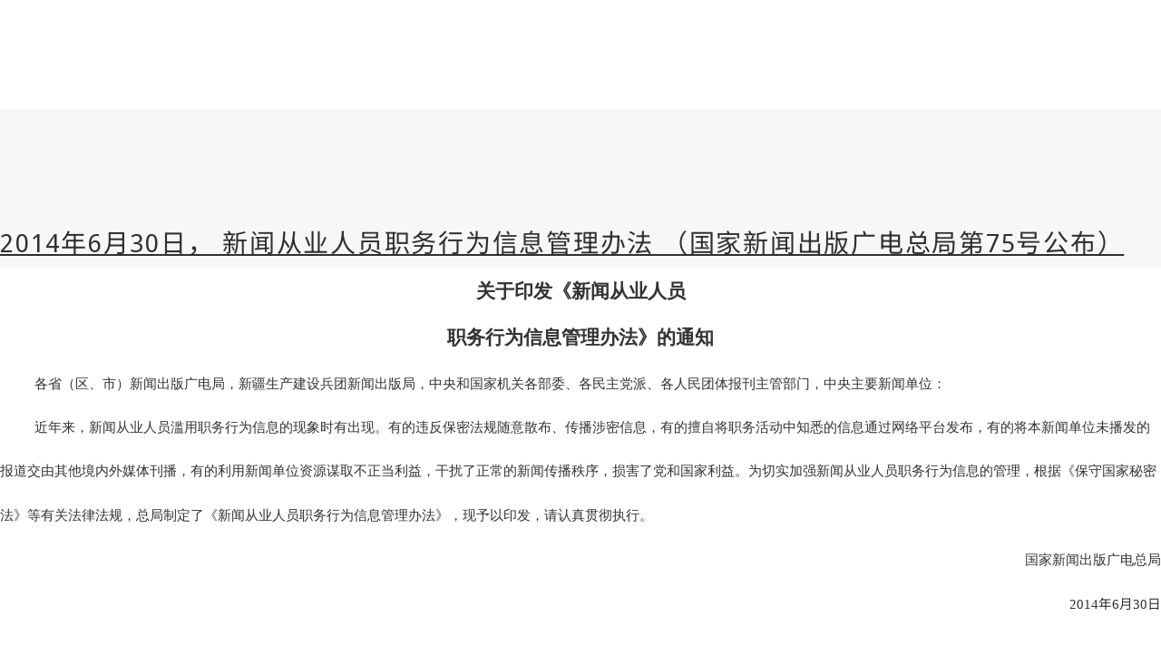

--- FILE ---
content_type: text/html; charset=utf-8
request_url: https://www.wipo.int/wipolex/ru/text/337516
body_size: 15330
content:
<!DOCTYPE html>
<html lang="ru" dir="ltr">

<head>
  <meta charset="utf-8" />
  <meta name="viewport" content="width=device-width, initial-scale=1.0">

  <!-- Improved cache headers: allow revalidation but force checks -->
  <meta http-equiv="Cache-Control" content="no-cache, must-revalidate" />

  <!-- Security and referrer policy for cross-domain navigation -->
  <meta name="referrer" content="strict-origin-when-cross-origin" />

  <meta name="description" content="关于印发《新闻从业人员 职务行为信息管理办法》的通知 各省（区、市）新闻出版广电局，新疆生产建设兵团新闻出版局，中央和国家机关各部委、各民主党派、各人民团体报刊主管部门，中央主要新闻单位： 近年来，新闻从业人员滥用职务行为信息的现象时有出现。有的违反保密法规随意散布、传播涉密信息，有的擅自将职务活动中知悉的信息通过网络平台发布，有的将">

  <title>WIPO Lex</title>

  <!-- DNS Prefetch and Preconnect for external resources -->
  <link rel="dns-prefetch" href="https://webcomponents.wipo.int">
  <link rel="dns-prefetch" href="https://cdnjs.wipo.int/universal-lf-webcomponents/2.1.1">
  <link rel="dns-prefetch" href="https://webcomponents.wipo.int">
  <link rel="preconnect" href="https://webcomponents.wipo.int" crossorigin>
  <link rel="preconnect" href="https://cdnjs.wipo.int/universal-lf-webcomponents/2.1.1" crossorigin>
  <link rel="preconnect" href="https://webcomponents.wipo.int" crossorigin>

  <!-- SOCIAL META -->
  <meta property="og:title" content="WIPO Lex" />
  <meta property="og:description" content="关于印发《新闻从业人员 职务行为信息管理办法》的通知 各省（区、市）新闻出版广电局，新疆生产建设兵团新闻出版局，中央和国家机关各部委、各民主党派、各人民团体报刊主管部门，中央主要新闻单位： 近年来，新闻从业人员滥用职务行为信息的现象时有出现。有的违反保密法规随意散布、传播涉密信息，有的擅自将职务活动中知悉的信息通过网络平台发布，有的将" />
  <meta property="og:image"
    content="https://www.wipo.int/export/system/modules/org.wipo.internet.rwd.templates/resources/images/logo-wipo.png" />
  <meta property="og:type" content="website" />
  <meta property="og:url" content="https://www.wipo.int/wipolex/ru/text/337516" />
  <meta name="twitter:card" content="summary_large_image" />
  <meta name="twitter:site" content="@WIPO">
  <meta name="twitter:creator" content="@WIPO">
  <meta name="twitter:title" content="WIPO Lex" />
  <meta name="twitter:description" content="关于印发《新闻从业人员 职务行为信息管理办法》的通知 各省（区、市）新闻出版广电局，新疆生产建设兵团新闻出版局，中央和国家机关各部委、各民主党派、各人民团体报刊主管部门，中央主要新闻单位： 近年来，新闻从业人员滥用职务行为信息的现象时有出现。有的违反保密法规随意散布、传播涉密信息，有的擅自将职务活动中知悉的信息通过网络平台发布，有的将" />
  <meta name="twitter:image"
    content="https://www.wipo.int/export/system/modules/org.wipo.internet.rwd.templates/resources/images/logo-wipo.png" />
  <meta name="twitter:image:alt" content="WIPO Lex" />

  <link rel="canonical" href="https://www.wipo.int/wipolex/ru/text/337516" /> 

  <!-- Resource loading error detection (load early) -->
  <script type="application/javascript" src="/wipolex/nestjs-public/js/resource-loader.js"></script>

  <script type="application/javascript" src="https://webcomponents.wipo.int/wipo-init/wipo-init.js" defer></script>
  <script type="application/javascript" src="https://webcomponents.wipo.int/wipo-navbar/wipo-navbar.js" defer></script>

  <!-- Modulepreload hints for web components (improves loading performance) -->
  <link rel="modulepreload" href="https://cdnjs.wipo.int/universal-lf-webcomponents/2.1.1/components/wipo-footer.js">
  <link rel="modulepreload" href="https://cdnjs.wipo.int/universal-lf-webcomponents/2.1.1/components/wu-block-ui.js">
  <link rel="modulepreload" href="https://cdnjs.wipo.int/universal-lf-webcomponents/2.1.1/components/wu-bubble.js">
  <link rel="modulepreload" href="https://cdnjs.wipo.int/universal-lf-webcomponents/2.1.1/components/wu-button.js">
  <link rel="modulepreload" href="https://cdnjs.wipo.int/universal-lf-webcomponents/2.1.1/components/wu-datepicker.js">
  <link rel="modulepreload" href="https://cdnjs.wipo.int/universal-lf-webcomponents/2.1.1/components/wu-edit-panel.js">
  <link rel="modulepreload" href="https://cdnjs.wipo.int/universal-lf-webcomponents/2.1.1/components/wu-field.js">
  <link rel="modulepreload" href="https://cdnjs.wipo.int/universal-lf-webcomponents/2.1.1/components/wu-filter.js">
  <link rel="modulepreload" href="https://cdnjs.wipo.int/universal-lf-webcomponents/2.1.1/components/wu-landing.js">
  <link rel="modulepreload" href="https://cdnjs.wipo.int/universal-lf-webcomponents/2.1.1/components/wu-machine-translation-widget.js">
  <link rel="modulepreload" href="https://cdnjs.wipo.int/universal-lf-webcomponents/2.1.1/components/wu-multi-search.js">
  <link rel="modulepreload" href="https://cdnjs.wipo.int/universal-lf-webcomponents/2.1.1/components/wu-page-header.js">
  <link rel="modulepreload" href="https://cdnjs.wipo.int/universal-lf-webcomponents/2.1.1/components/wu-page-section.js">
  <link rel="modulepreload" href="https://cdnjs.wipo.int/universal-lf-webcomponents/2.1.1/components/wu-section.js">
  <link rel="modulepreload" href="https://cdnjs.wipo.int/universal-lf-webcomponents/2.1.1/components/wu-select-one.js">
  <link rel="modulepreload" href="https://cdnjs.wipo.int/universal-lf-webcomponents/2.1.1/components/wu-sidebar-section.js">
  <link rel="modulepreload" href="https://cdnjs.wipo.int/universal-lf-webcomponents/2.1.1/components/wu-sidebar.js">
  <link rel="modulepreload" href="https://cdnjs.wipo.int/universal-lf-webcomponents/2.1.1/components/wu-slot.js">
  <link rel="modulepreload" href="https://cdnjs.wipo.int/universal-lf-webcomponents/2.1.1/components/wu-step.js">
  <link rel="modulepreload" href="https://cdnjs.wipo.int/universal-lf-webcomponents/2.1.1/components/wu-sticky-bar.js">
  <link rel="modulepreload" href="https://cdnjs.wipo.int/universal-lf-webcomponents/2.1.1/components/wu-view-panel.js">
  <link rel="modulepreload" href="https://cdnjs.wipo.int/universal-lf-webcomponents/2.1.1/components/wu-input-text.js">
  <link rel="modulepreload" href="https://cdnjs.wipo.int/universal-lf-webcomponents/2.1.1/components/wu-pay-box.js">
  <link rel="modulepreload" href="https://cdnjs.wipo.int/universal-lf-webcomponents/2.1.1/components/wu-view.js">
  <link rel="modulepreload" href="https://cdnjs.wipo.int/universal-lf-webcomponents/2.1.1/components/wu-table-command.js">
  <link rel="modulepreload" href="https://cdnjs.wipo.int/universal-lf-webcomponents/2.1.1/components/wu-dropdown.js">
  <link rel="modulepreload" href="https://cdnjs.wipo.int/universal-lf-webcomponents/2.1.1/components/wu-checkbox-many.js">

  <!-- WIPO cdnjs webcomponents common-lf -->
  <script type="module" src="https://cdnjs.wipo.int/universal-lf-webcomponents/2.1.1/components/wipo-footer.js"></script>
  <script type="module" src="https://cdnjs.wipo.int/universal-lf-webcomponents/2.1.1/components/wu-block-ui.js"></script>
  <script type="module" src="https://cdnjs.wipo.int/universal-lf-webcomponents/2.1.1/components/wu-bubble.js"></script>
  <script type="module" src="https://cdnjs.wipo.int/universal-lf-webcomponents/2.1.1/components/wu-button.js"></script>
  <script type="module" src="https://cdnjs.wipo.int/universal-lf-webcomponents/2.1.1/components/wu-datepicker.js"></script>
  <script type="module" src="https://cdnjs.wipo.int/universal-lf-webcomponents/2.1.1/components/wu-edit-panel.js"></script>
  <script type="module" src="https://cdnjs.wipo.int/universal-lf-webcomponents/2.1.1/components/wu-field.js"></script>
  <script type="module" src="https://cdnjs.wipo.int/universal-lf-webcomponents/2.1.1/components/wu-filter.js"></script>
  <script type="module" src="https://cdnjs.wipo.int/universal-lf-webcomponents/2.1.1/components/wu-landing.js"></script>
  <script type="module" src="https://cdnjs.wipo.int/universal-lf-webcomponents/2.1.1/components/wu-machine-translation-widget.js"></script>
  <script type="module" src="https://cdnjs.wipo.int/universal-lf-webcomponents/2.1.1/components/wu-multi-search.js"></script>
  <script type="module" src="https://cdnjs.wipo.int/universal-lf-webcomponents/2.1.1/components/wu-page-header.js"></script>
  <script type="module" src="https://cdnjs.wipo.int/universal-lf-webcomponents/2.1.1/components/wu-page-section.js"></script>
  <script type="module" src="https://cdnjs.wipo.int/universal-lf-webcomponents/2.1.1/components/wu-section.js"></script>
  <script type="module" src="https://cdnjs.wipo.int/universal-lf-webcomponents/2.1.1/components/wu-select-one.js"></script>
  <script type="module" src="https://cdnjs.wipo.int/universal-lf-webcomponents/2.1.1/components/wu-sidebar-section.js"></script>
  <script type="module" src="https://cdnjs.wipo.int/universal-lf-webcomponents/2.1.1/components/wu-sidebar.js"></script>
  <script type="module" src="https://cdnjs.wipo.int/universal-lf-webcomponents/2.1.1/components/wu-slot.js"></script>
  <script type="module" src="https://cdnjs.wipo.int/universal-lf-webcomponents/2.1.1/components/wu-step.js"></script>
  <script type="module" src="https://cdnjs.wipo.int/universal-lf-webcomponents/2.1.1/components/wu-sticky-bar.js"></script>
  <script type="module" src="https://cdnjs.wipo.int/universal-lf-webcomponents/2.1.1/components/wu-view-panel.js"></script>
  <script type="module" src="https://cdnjs.wipo.int/universal-lf-webcomponents/2.1.1/components/wu-input-text.js"></script>
  <script type="module" src="https://cdnjs.wipo.int/universal-lf-webcomponents/2.1.1/components/wu-pay-box.js"></script>
  <script type="module" src="https://cdnjs.wipo.int/universal-lf-webcomponents/2.1.1/components/wu-view.js"></script>
  <script type="module" src="https://cdnjs.wipo.int/universal-lf-webcomponents/2.1.1/components/wu-table-command.js"></script>
  <script type="module" src="https://cdnjs.wipo.int/universal-lf-webcomponents/2.1.1/components/wu-dropdown.js"></script>
  <script type="module" src="https://cdnjs.wipo.int/universal-lf-webcomponents/2.1.1/components/wu-checkbox-many.js"></script>

  <link rel="preload" href="https://cdnjs.wipo.int/universal-lf-webcomponents/2.1.1/style/wu-machine-translation-widget.css" as="style"
    onload="this.onload=null;this.rel='stylesheet'">
  <noscript>
    <link rel="stylesheet" href="https://cdnjs.wipo.int/universal-lf-webcomponents/2.1.1/style/wu-machine-translation-widget.css">
  </noscript>
  <link rel="preload" href="https://cdnjs.wipo.int/universal-lf-webcomponents/2.1.1/style/global-v2.css" as="style"
    onload="this.onload=null;this.rel='stylesheet'">
  <noscript>
    <link rel="stylesheet" href="https://cdnjs.wipo.int/universal-lf-webcomponents/2.1.1/style/global-v2.css">
  </noscript>
  <!-- Axios -->
  <!-- Main JS -->
  <script type="application/javascript" src="/wipolex/nestjs-public/js/main.js" defer></script>


  <!-- Global WIPO Lex custom css -->
  <link rel="preload" href="/wipolex/nestjs-public/css/wipolex-custom.css" as="style"
    onload="this.onload=null;this.rel='stylesheet'">


</head>

<body>
  <!-- Loading indicator -->
  <div id="page-loader"
    style="position:fixed;top:0;left:0;width:100%;height:3px;background:linear-gradient(90deg,#0093d0,#00c896);z-index:99999;">
    <div style="width:30%;height:100%;background:rgba(255,255,255,0.3);animation:loading 1.5s ease-in-out infinite;">
    </div>
  </div>
  <style>
    @keyframes loading {
      0% {
        transform: translateX(0);
      }

      100% {
        transform: translateX(333%);
      }
    }
  </style>
  <script>
    // Remove loader when page is fully loaded
    (function () {
      function hideLoader() {
        var loader = document.getElementById('page-loader');
        if (loader) {
          loader.style.display = 'none';
        }
      }

      // Hide on load
      window.addEventListener('load', hideLoader);

      // Also hide if already loaded
      if (document.readyState === 'complete') {
        hideLoader();
      }
    })();
  </script>
  <div style="display: none">	
	<a href="https://www.wipo.int/ru/web/about-ip">Об интеллектуальной собственности</a>
	<a href="https://www.wipo.int/ru/web/about-ip#training">Обучение в области ИС</a>
	<a href="https://www.wipo.int/ru/web/respect-for-ip">Обеспечение уважения интеллектуальной собственности</a>
	<a href="https://www.wipo.int/ru/web/ip-outreach">Информационно-просветительская работа в области ИС</a>
	<a href="https://www.wipo.int/ru/web/about-ip#for">ИС для</a>
	<a href="https://www.wipo.int/ru/web/about-ip#and">ИС и</a>
	<a href="https://www.wipo.int/ru/web/about-ip#in">ИС в области</a>
	<a href="https://www.wipo.int/ru/web/patents/patent-information">Информация о патентах и технологиях</a>
	<a href="https://www.wipo.int/ru/web/ip-resources#trademarks">Информация о товарных знаках</a>
	<a href="https://www.wipo.int/ru/web/ip-resources#designs">Информация об образцах</a>
	<a href="https://www.wipo.int/ru/web/ip-resources#geographical-indications">Информация о географических указаниях</a>
	<a href="https://www.upov.int/">Информация о новых сортах растений (UPOV)</a>
	<a href="https://www.wipo.int/ru/web/ip-resources#legal">Законы, договоры и судебные решения в области ИС</a>
	<a href="https://www.wipo.int/ru/web/ip-resources#analysis">Ресурсы в области ИС</a>
	<a href="https://www.wipo.int/ru/web/ip-resources#reports">Отчеты в области ИС</a>
	<a href="https://www.wipo.int/ru/web/patents/protection">Патентная охрана</a>
	<a href="https://www.wipo.int/ru/web/trademarks/protection">Охрана товарных знаков</a>
	<a href="https://www.wipo.int/ru/web/designs/protection">Охрана образцов</a>
	<a href="https://www.wipo.int/ru/web/geographical-indications/protection">Охрана географических указаний</a>
	<a href="https://www.upov.int/portal/index.html.en">Охрана новых сортов растений (UPOV)</a>
	<a href="https://www.wipo.int/amc/ru/">Разрешение споров в области ИС</a>
	<a href="https://www.wipo.int/ru/web/ip-office-business-solutions">Деловые решения для ведомств ИС</a>
	<a href="https://www.wipo.int/ru/web/paying-for-ip-services">Оплата услуг в области ИС</a>
	<a href="https://www.wipo.int/ru/web/decision-making-and-negotiating-bodies">Органы по ведению переговоров и директивные органы</a>
	<a href="https://www.wipo.int/cooperation/ru/">Сотрудничество в целях развития</a>
	<a href="https://www.wipo.int/ru/web/patents#technology">Поддержка инновационной деятельности</a>
	<a href="https://www.wipo.int/cooperation/ru/#ppp">Государственно-частные партнерства</a>
	<a href="https://www.wipo.int/ru/web/ai-tools-services">Инструменты и сервисы на базе ИИ</a>
	<a href="https://www.wipo.int/about-wipo/ru/">Организация</a>
	<a href="https://www.wipo.int/ru/web/working-at-wipo">Работа в ВОИС</a>
	<a href="https://www.wipo.int/about-wipo/ru/#accountability">Подотчетность</a>
	<a href="https://www.wipo.int/ru/web/patents">Патенты</a>
	<a href="https://www.wipo.int/ru/web/trademarks">Товарные знаки</a>
	<a href="https://www.wipo.int/ru/web/designs">Образцы</a>
	<a href="https://www.wipo.int/ru/web/geographical-indications">Географические указания</a>
	<a href="https://www.wipo.int/ru/web/copyright">Авторское право</a>
	<a href="https://www.wipo.int/ru/web/trade-secrets">Коммерческая тайна</a>
	<a href="https://www.wipo.int/ru/web/future-of-ip">Будущее ИС</a>
	<a href="https://www.wipo.int/ru/web/wipo-academy">Академия ВОИС</a>
	<a href="https://www.wipo.int/meetings/ru/topic_type.jsp?group_id=242">Практикумы и семинары</a>
	<a href="https://www.wipo.int/ru/web/ip-enforcement">Защита прав ИС</a>
	<a href="https://www.wipo.int/ru/web/wipo-alert">WIPO ALERT</a>
	<a href="https://www.wipo.int/ru/web/respect-for-ip/awareness-raising">Информационно-просветительская работа</a>
	<a href="https://www.wipo.int/ru/web/ipday">Международный день ИС</a>
	<a href="https://www.wipo.int/ru/web/wipo-magazine">Журнал ВОИС</a>
	<a href="https://www.wipo.int/ru/web/ip-advantage">Тематические исследования и истории успеха</a>
	<a href="https://www.wipo.int/ru/web/news/explore">Новости ИС</a>
	<a href="https://www.wipo.int/ru/web/awards">Премии ВОИС</a>
	<a href="https://www.wipo.int/ru/web/business">Бизнеса</a>
	<a href="https://www.wipo.int/ru/web/universities">Университетов</a>
	<a href="https://www.wipo.int/ru/web/traditional-knowledge/engagement">Коренных народов</a>
	<a href="https://www.wipo.int/ru/web/judiciaries">Судебных органов</a>
	<a href="https://www.wipo.int/ru/web/youth-engagement">Молодежи</a>
	<a href="https://www.wipo.int/ru/web/examiners">Экспертов</a>
	<a href="https://www.wipo.int/ru/web/innovation-ecosystems">Экосистемы инноваций</a>
	<a href="https://www.wipo.int/ru/web/economics">Экономика</a>
	<a href="https://www.wipo.int/ru/web/ip-financing">Финансирование</a>
	<a href="https://www.wipo.int/ru/web/intangible-assets">Нематериальные активы</a>
	<a href="https://www.wipo.int/ru/web/women">Гендерное равенство</a>
	<a href="https://www.wipo.int/ru/web/global-health">Глобальное здравоохранение</a>
	<a href="https://www.wipo.int/ru/web/climate-change">Изменение климата</a>
	<a href="https://www.wipo.int/ru/web/competition-policy">Политика в области конкуренции</a>
	<a href="https://www.wipo.int/ru/web/sdgs">Цели в области устойчивого развития</a>
	<a href="https://www.wipo.int/ru/web/traditional-knowledge">Генетические ресурсы, традиционные знания и традиционные выражения культуры</a>
	<a href="https://www.wipo.int/ru/web/frontier-technologies">Передовых технологий</a>
	<a href="https://www.wipo.int/ru/web/mobile-apps">Мобильных приложений</a>
	<a href="https://www.wipo.int/ru/web/sports">Спорта</a>
	<a href="https://www.wipo.int/ru/web/tourism">Туризма</a>
	<a href="https://www.wipo.int/ru/web/music">Музыки</a>
	<a href="https://www.wipo.int/ru/web/fashion">Мода</a>
	<a href="https://www.wipo.int/ru/web/patentscope">PATENTSCOPE</a>
	<a href="https://www.wipo.int/ru/web/patent-analytics">Патентная аналитика</a>
	<a href="https://www.wipo.int/ru/web/classification-ipc">Международная патентная классификация</a>
	<a href="https://www.wipo.int/ru/web/ardi">ARDI – исследования в интересах инноваций</a>
	<a href="https://www.wipo.int/ru/web/aspi">ASPI – специализированная патентная информация</a>
	<a href="https://www.wipo.int/ru/web/global-brand-database">Глобальная база данных по брендам</a>
	<a href="https://www3.wipo.int/madrid/monitor/en/">Madrid Monitor</a>
	<a href="https://6ter.wipo.int/struct-search">База данных Article 6ter Express</a>
	<a href="https://www.wipo.int/ru/web/classification-nice">Ниццкая классификация</a>
	<a href="https://www.wipo.int/ru/web/classification-vienna">Венская классификация</a>
	<a href="https://www.wipo.int/ru/web/global-design-database">Глобальная база данных по образцам</a>
	<a href="https://www.wipo.int/haguebulletin/">Бюллетень международных образцов</a>
	<a href="https://www3.wipo.int/designdb/hague/en/index.jsp">База данных Hague Express</a>
	<a href="https://www.wipo.int/ru/web/classification-locarno">Локарнская классификация</a>
	<a href="https://lisbon-express.wipo.int/struct-search">База данных Lisbon Express</a>
	<a href="https://branddb.wipo.int/ru/IPO-LISBON/quicksearch?by=brandName&v=&start=0&_=1676544734688">Глобальная база данных по ГУ</a>
	<a href="https://pluto.upov.int/">База данных о сортах растений PLUTO</a>
	<a href="https://www.upov.int/genie/">База данных GENIE</a>
	<a href="https://www.wipo.int/ru/web/treaties">Договоры, административные функции которых выполняет ВОИС</a>
	<a href="https://www.wipo.int/ru/web/wipolex">WIPO Lex – законы, договоры и судебные решения в области ИС</a>
	<a href="https://www.wipo.int/ru/web/standards">Стандарты ВОИС</a>
	<a href="https://www.wipo.int/ru/web/ip-statistics">Статистика в области ИС</a>
	<a href="https://www.wipo.int/ru/web/wipo-pearl">WIPO Pearl (терминология)</a>
	<a href="https://www.wipo.int/publications/en/">Публикации ВОИС</a>
	<a href="https://www.wipo.int/directory/en/">Страновые справки по ИС</a>
	<a href="https://www.wipo.int/ru/web/wipo-knowledge-center">Центр знаний ВОИС</a>
	<a href="https://www.wipo.int/ru/web/intangible-assets/measuring-investments#highlights">Всемирный обзор инвестиций в нематериальные активы</a>
	<a href="https://www.wipo.int/ru/web/technology-trends">Серия публикаций ВОИС «Тенденции в области технологий»</a>
	<a href="https://www.wipo.int/ru/web/global-innovation-index">Глобальный инновационный индекс</a>
	<a href="https://www.wipo.int/ru/web/world-ip-report">Доклад о положении в области интеллектуальной собственности в мире</a>
	<a href="https://www.wipo.int/ru/web/pct-system">PCT – международная патентная система</a>
	<a href="https://pct.wipo.int/ePCT/">Портал ePCT</a>
	<a href="https://www.wipo.int/ru/web/budapest-system">Будапештская система – международная система депонирования микроорганизмов</a>
	<a href="https://www.wipo.int/ru/web/madrid-system">Мадридская система – международная система товарных знаков</a>
	<a href="https://madrid.wipo.int/">Портал eMadrid</a>
	<a href="https://www.wipo.int/ru/web/article-6ter">Cтатья 6ter (гербы, флаги, эмблемы)</a>
	<a href="https://www.wipo.int/ru/web/hague-system">Гаагская система – система международной регистрации образцов</a>
	<a href="https://hague.wipo.int/">Портал eHague</a>
	<a href="https://www.wipo.int/ru/web/lisbon-system">Лиссабонская система – международная система географических указаний</a>
	<a href="https://lisbon-system.wipo.int/">Портал eLisbon</a>
	<a href="https://www3.wipo.int/upovprisma/">UPOV PRISMA</a>
	<a href="https://www.wipo.int/amc/ru/#mediation">Посредничество</a>
	<a href="https://www.wipo.int/amc/ru/#arbitration">Арбитраж</a>
	<a href="https://www.wipo.int/amc/ru/#expert-determination/">Вынесение экспертных заключений</a>
	<a href="https://www.wipo.int/amc/ru/domains/">Споры по доменным именам</a>
	<a href="https://www.wipo.int/ru/web/case">Система централизованного доступа к результатам поиска и экспертизы (CASE)</a>
	<a href="https://www.wipo.int/ru/web/das">Служба цифрового доступа ВОИС (СЦД)</a>
	<a href="https://www.wipo.int/ru/web/wipo-pay">WIPO Pay</a>
	<a href="https://www.wipo.int/ru/web/current-account-at-wipo">Текущий счет в ВОИС</a>
	<a href="https://www.wipo.int/ru/web/assemblies">Ассамблеи ВОИС</a>
	<a href="https://www.wipo.int/ru/web/decision-making-and-negotiating-bodies#bodies">Постоянные комитеты</a>
	<a href="https://www.wipo.int/meetings/ru/">График заседаний</a>
	<a href="https://webcast.wipo.int/">WIPO Webcast</a>
	<a href="https://www.wipo.int/meetings/ru/archive.jsp">Официальные документы ВОИС</a>
	<a href="https://www.wipo.int/ip-development/ru/agenda/">Повестка дня в области развития</a>
	<a href="https://www.wipo.int/cooperation/ru/technical_assistance/">Техническая помощь</a>
	<a href="https://www.wipo.int/ru/web/wipo-academy/programs/ip-training-institutions">Учебные заведения в области ИС</a>
	<a href="https://www.wipo.int/ru/web/ip-acceleration">Фонд для целей восстановления</a>
	<a href="https://www.wipo.int/ru/web/national-ip-strategies">Национальные стратегии в области ИС</a>
	<a href="https://www.wipo.int/ip-development/ru/policy_legislative_assistance/">Помощь в вопросах политики и законодательной деятельности</a>
	<a href="https://www.wipo.int/cooperation/ru/south_south/">Центр сотрудничества</a>
	<a href="https://www.wipo.int/ru/web/tisc">Центры поддержки технологий и инноваций (ЦПТИ)</a>
	<a href="https://www.wipo.int/ru/web/technology-transfer">Передача технологий</a>
	<a href="https://www.wipo.int/ru/web/inventor-assistance-program">Программа содействия изобретателям (IAP)</a>
	<a href="https://www3.wipo.int/wipogreen/ru/">WIPO GREEN</a>
	<a href="https://www.wipo.int/pat-informed/ru/">PAT-INFORMED ВОИС</a>
	<a href="https://www.accessiblebooksconsortium.org/ru/web/abc/portal/index">Консорциум доступных книг</a>
	<a href="https://www.wipo.int/ru/web/wipo-for-creators">Консорциум «ВОИС для авторов»</a>
	<a href="https://www.wipo.int/ru/web/ai-tools-services/wipo-translate">WIPO Translate для перевода</a>
	<a href="https://www.wipo.int/ru/web/ai-tools-services/speech-to-text">Система для распознавания речи</a>
	<a href="https://www.wipo.int/ru/web/ai-tools-services/classification-assistant">Помощник по классификации</a>
	<a href="https://www.wipo.int/members/ru/">Государства-члены</a>
	<a href="https://www.wipo.int/about-wipo/ru/observers/">Наблюдатели</a>
	<a href="https://www.wipo.int/about-wipo/ru/dg_tang/">Генеральный директор</a>
	<a href="https://www.wipo.int/about-wipo/ru/activities_by_unit/">Деятельность в разбивке по подразделениям</a>
	<a href="https://www.wipo.int/about-wipo/ru/offices/">Внешние бюро</a>
	<a href="https://www.wipo.int/ru/web/working-at-wipo#staff">Штатные должности</a>
	<a href="https://www.wipo.int/ru/web/working-at-wipo#affiliated">Внештатные должности</a>
	<a href="https://www.wipo.int/ru/web/procurement">Закупки</a>
	<a href="https://www.wipo.int/about-wipo/ru/budget/">Результаты и бюджет</a>
	<a href="https://www.wipo.int/about-wipo/ru/budget/financial/">Финансовая отчетность</a>
	<a href="https://www.wipo.int/about-wipo/ru/oversight/">Надзор</a>
</div>

  <wipo-navbar class="notranslate" appId="app-0148" pageKey="WIPO Lex"
    applicationname="WIPO Lex" language="ru"  languageOptions='[
        {"code":"ar", "link": "/wipolex/ar/text/337516"},
        {"code":"en", "link": "/wipolex/en/text/337516"},
        {"code":"es", "link": "/wipolex/es/text/337516"},
        {"code":"fr", "link": "/wipolex/fr/text/337516"},
        {"code":"ru", "link": "/wipolex/ru/text/337516"},
        {"code":"zh", "link": "/wipolex/zh/text/337516"}]' 
    helpOptions='[
        {"code":"contact", "link":"https://www3.wipo.int/contact/ru/area.jsp?area=wipolex", "sameTab":false},
        {"code":"termsOfUse", "link":"https://www.wipo.int/ru/web/wipolex/terms-of-use", "sameTab":false},
        {"code":"privacyPolicy", "link":"https://www.wipo.int/tools/ru/privacy_policy-ipportal.html", "sameTab":false}]' style="background: black; height: 48px; width: 100%;">
    <div style="background: black; height: 48px; width: 100%;"></div>
    <div style="display:none;">
      <a class="notranslate" href="/wipolex/ar/text/337516">Arabic</a>
      <a class="notranslate" href="/wipolex/en/text/337516">English</a>
      <a class="notranslate" href="/wipolex/es/text/337516">Spanish</a>
      <a class="notranslate" href="/wipolex/fr/text/337516">French</a>
      <a class="notranslate" href="/wipolex/ru/text/337516">Russian</a>
      <a class="notranslate" href="/wipolex/zh/text/337516">Chinese</a>
    </div>
  </wipo-navbar>

  <wu-sticky-bar id="sticky-bar"> <!-- sticky="true" -->
    <a href="/wipolex/ru/main/legislation" slot="links" class="notranslate" >Законы</a>
    <a href="/wipolex/ru/main/treaties" slot="links" class="notranslate" >Договоры</a>
    <a href="/wipolex/ru/main/judgments" slot="links" class="notranslate" >Решения</a>
    <a href="/wipolex/ru/members" slot="links" class="notranslate" >Просмотреть по юрисдикции</a>
    
    
  </wu-sticky-bar>

  <wu-page-header no-margin class="clf-flex-row-overlap">
    <h1 slot="title" class="heading-text notranslate">
      Китай
    </h1>
    <h2 slot="subtitle" class="heading-text">
      <a class="black notranslate" href="/wipolex/ru/legislation/details/15003">CN341 </a>
    </h2>
      <wu-button slot="actions" id="back-btn" onclick="goToPreviousPage()">Назад</wu-button>
  </wu-page-header>
    <wu-step no-margin >
      <h3 slot="title" class="heading-text notranslate">2014年6月30日， 新闻从业人员职务行为信息管理办法 （国家新闻出版广电总局第75号公布）</h3>
      <span slot="info">
        <div class="machine-translation-widget">
          <wu-machine-translation-widget wt-hide="true" atac-widget-languages="[{&quot;id&quot;:&quot;ar&quot;,&quot;value&quot;:&quot;عربي&quot;},{&quot;id&quot;:&quot;en&quot;,&quot;value&quot;:&quot;English&quot;},{&quot;id&quot;:&quot;es&quot;,&quot;value&quot;:&quot;Español&quot;},{&quot;id&quot;:&quot;fr&quot;,&quot;value&quot;:&quot;Français&quot;},{&quot;id&quot;:&quot;ru&quot;,&quot;value&quot;:&quot;Русский&quot;},{&quot;id&quot;:&quot;zh&quot;,&quot;value&quot;:&quot;中文&quot;}]" atac-widget-pagelanguage="zh" google-widget-pagelanguage="zh"  atac-widget-site="wipolex" google-widget look-and-feel="ulf"></wu-machine-translation-widget>
        </div>
        <div id="printID" class="htmlView content needTranslation ">
          <html xmlns:v="urn:schemas-microsoft-com:vml" xmlns:o="urn:schemas-microsoft-com:office:office" xmlns:w="urn:schemas-microsoft-com:office:word" xmlns:m="http://schemas.microsoft.com/office/2004/12/omml" xmlns="http://www.w3.org/TR/REC-html40"> 
<head> 
<meta http-equiv=Content-Type content="text/html; charset=windows-1252">     <!--[if gte mso 9]><xml> <o:DocumentProperties> <o:Subject>Wipo Templates</o:Subject> <o:Author>HE Xiaoxue</o:Author> <o:Template>Normal</o:Template> <o:LastAuthor>HE Xiaoxue</o:LastAuthor> <o:Revision>2</o:Revision> <o:TotalTime>15</o:TotalTime> <o:LastPrinted>2014-07-10T07:19:00Z</o:LastPrinted> <o:Created>2014-07-10T07:29:00Z</o:Created> <o:LastSaved>2014-07-10T07:29:00Z</o:LastSaved> <o:Pages>4</o:Pages> <o:Words>1832</o:Words> <o:Characters>51</o:Characters> <o:Company>World Intellectual Property Organization</o:Company> <o:Lines>1</o:Lines> <o:Paragraphs>3</o:Paragraphs> <o:CharactersWithSpaces>1880</o:CharactersWithSpaces> <o:Version>14.00</o:Version> </o:DocumentProperties> <o:OfficeDocumentSettings> <o:AllowPNG/> </o:OfficeDocumentSettings> </xml><![endif]-->   <!--[if gte mso 9]><xml> <w:WordDocument> <w:SpellingState>Clean</w:SpellingState> <w:GrammarState>Clean</w:GrammarState> <w:TrackMoves/> <w:TrackFormatting/> <w:DrawingGridHorizontalSpacing>5.5 pt</w:DrawingGridHorizontalSpacing> <w:DisplayHorizontalDrawingGridEvery>0</w:DisplayHorizontalDrawingGridEvery> <w:DisplayVerticalDrawingGridEvery>0</w:DisplayVerticalDrawingGridEvery> <w:ValidateAgainstSchemas/> <w:SaveIfXMLInvalid>false</w:SaveIfXMLInvalid> <w:IgnoreMixedContent>false</w:IgnoreMixedContent> <w:AlwaysShowPlaceholderText>false</w:AlwaysShowPlaceholderText> <w:DoNotPromoteQF/> <w:LidThemeOther>EN-US</w:LidThemeOther> <w:LidThemeAsian>ZH-CN</w:LidThemeAsian> <w:LidThemeComplexScript>X-NONE</w:LidThemeComplexScript> <w:Compatibility> <w:BreakWrappedTables/> <w:SnapToGridInCell/> <w:WrapTextWithPunct/> <w:UseAsianBreakRules/> <w:DontGrowAutofit/> <w:SplitPgBreakAndParaMark/> <w:EnableOpenTypeKerning/> <w:DontFlipMirrorIndents/> <w:OverrideTableStyleHps/> <w:UseFELayout/> </w:Compatibility> <m:mathPr> <m:mathFont m:val="Cambria Math"/> <m:brkBin m:val="before"/> <m:brkBinSub m:val="&#45;-"/> <m:smallFrac m:val="off"/> <m:dispDef/> <m:lMargin m:val="0"/> <m:rMargin m:val="0"/> <m:defJc m:val="centerGroup"/> <m:wrapIndent m:val="1440"/> <m:intLim m:val="subSup"/> <m:naryLim m:val="undOvr"/> </m:mathPr></w:WordDocument> </xml><![endif]--><!--[if gte mso 9]><xml> <w:LatentStyles DefLockedState="false" DefUnhideWhenUsed="false" DefSemiHidden="false" DefQFormat="false" LatentStyleCount="267"> <w:LsdException Locked="false" QFormat="true" Name="Normal"/> <w:LsdException Locked="false" QFormat="true" Name="heading 1"/> <w:LsdException Locked="false" QFormat="true" Name="heading 2"/> <w:LsdException Locked="false" QFormat="true" Name="heading 3"/> <w:LsdException Locked="false" QFormat="true" Name="heading 4"/> <w:LsdException Locked="false" SemiHidden="true" UnhideWhenUsed="true" QFormat="true" Name="heading 5"/> <w:LsdException Locked="false" SemiHidden="true" UnhideWhenUsed="true" QFormat="true" Name="heading 6"/> <w:LsdException Locked="false" SemiHidden="true" UnhideWhenUsed="true" QFormat="true" Name="heading 7"/> <w:LsdException Locked="false" SemiHidden="true" UnhideWhenUsed="true" QFormat="true" Name="heading 8"/> <w:LsdException Locked="false" SemiHidden="true" UnhideWhenUsed="true" QFormat="true" Name="heading 9"/> <w:LsdException Locked="false" QFormat="true" Name="caption"/> <w:LsdException Locked="false" QFormat="true" Name="Title"/> <w:LsdException Locked="false" Priority="1" Name="Default Paragraph Font"/> <w:LsdException Locked="false" QFormat="true" Name="Subtitle"/> <w:LsdException Locked="false" QFormat="true" Name="Strong"/> <w:LsdException Locked="false" QFormat="true" Name="Emphasis"/> <w:LsdException Locked="false" Priority="99" Name="No List"/> <w:LsdException Locked="false" Priority="99" SemiHidden="true" Name="Placeholder Text"/> <w:LsdException Locked="false" Priority="1" QFormat="true" Name="No Spacing"/> <w:LsdException Locked="false" Priority="60" Name="Light Shading"/> <w:LsdException Locked="false" Priority="61" Name="Light List"/> <w:LsdException Locked="false" Priority="62" Name="Light Grid"/> <w:LsdException Locked="false" Priority="63" Name="Medium Shading 1"/> <w:LsdException Locked="false" Priority="64" Name="Medium Shading 2"/> <w:LsdException Locked="false" Priority="65" Name="Medium List 1"/> <w:LsdException Locked="false" Priority="66" Name="Medium List 2"/> <w:LsdException Locked="false" Priority="67" Name="Medium Grid 1"/> <w:LsdException Locked="false" Priority="68" Name="Medium Grid 2"/> <w:LsdException Locked="false" Priority="69" Name="Medium Grid 3"/> <w:LsdException Locked="false" Priority="70" Name="Dark List"/> <w:LsdException Locked="false" Priority="71" Name="Colorful Shading"/> <w:LsdException Locked="false" Priority="72" Name="Colorful List"/> <w:LsdException Locked="false" Priority="73" Name="Colorful Grid"/> <w:LsdException Locked="false" Priority="60" Name="Light Shading Accent 1"/> <w:LsdException Locked="false" Priority="61" Name="Light List Accent 1"/> <w:LsdException Locked="false" Priority="62" Name="Light Grid Accent 1"/> <w:LsdException Locked="false" Priority="63" Name="Medium Shading 1 Accent 1"/> <w:LsdException Locked="false" Priority="64" Name="Medium Shading 2 Accent 1"/> <w:LsdException Locked="false" Priority="65" Name="Medium List 1 Accent 1"/> <w:LsdException Locked="false" Priority="99" SemiHidden="true" Name="Revision"/> <w:LsdException Locked="false" Priority="34" QFormat="true" Name="List Paragraph"/> <w:LsdException Locked="false" Priority="29" QFormat="true" Name="Quote"/> <w:LsdException Locked="false" Priority="30" QFormat="true" Name="Intense Quote"/> <w:LsdException Locked="false" Priority="66" Name="Medium List 2 Accent 1"/> <w:LsdException Locked="false" Priority="67" Name="Medium Grid 1 Accent 1"/> <w:LsdException Locked="false" Priority="68" Name="Medium Grid 2 Accent 1"/> <w:LsdException Locked="false" Priority="69" Name="Medium Grid 3 Accent 1"/> <w:LsdException Locked="false" Priority="70" Name="Dark List Accent 1"/> <w:LsdException Locked="false" Priority="71" Name="Colorful Shading Accent 1"/> <w:LsdException Locked="false" Priority="72" Name="Colorful List Accent 1"/> <w:LsdException Locked="false" Priority="73" Name="Colorful Grid Accent 1"/> <w:LsdException Locked="false" Priority="60" Name="Light Shading Accent 2"/> <w:LsdException Locked="false" Priority="61" Name="Light List Accent 2"/> <w:LsdException Locked="false" Priority="62" Name="Light Grid Accent 2"/> <w:LsdException Locked="false" Priority="63" Name="Medium Shading 1 Accent 2"/> <w:LsdException Locked="false" Priority="64" Name="Medium Shading 2 Accent 2"/> <w:LsdException Locked="false" Priority="65" Name="Medium List 1 Accent 2"/> <w:LsdException Locked="false" Priority="66" Name="Medium List 2 Accent 2"/> <w:LsdException Locked="false" Priority="67" Name="Medium Grid 1 Accent 2"/> <w:LsdException Locked="false" Priority="68" Name="Medium Grid 2 Accent 2"/> <w:LsdException Locked="false" Priority="69" Name="Medium Grid 3 Accent 2"/> <w:LsdException Locked="false" Priority="70" Name="Dark List Accent 2"/> <w:LsdException Locked="false" Priority="71" Name="Colorful Shading Accent 2"/> <w:LsdException Locked="false" Priority="72" Name="Colorful List Accent 2"/> <w:LsdException Locked="false" Priority="73" Name="Colorful Grid Accent 2"/> <w:LsdException Locked="false" Priority="60" Name="Light Shading Accent 3"/> <w:LsdException Locked="false" Priority="61" Name="Light List Accent 3"/> <w:LsdException Locked="false" Priority="62" Name="Light Grid Accent 3"/> <w:LsdException Locked="false" Priority="63" Name="Medium Shading 1 Accent 3"/> <w:LsdException Locked="false" Priority="64" Name="Medium Shading 2 Accent 3"/> <w:LsdException Locked="false" Priority="65" Name="Medium List 1 Accent 3"/> <w:LsdException Locked="false" Priority="66" Name="Medium List 2 Accent 3"/> <w:LsdException Locked="false" Priority="67" Name="Medium Grid 1 Accent 3"/> <w:LsdException Locked="false" Priority="68" Name="Medium Grid 2 Accent 3"/> <w:LsdException Locked="false" Priority="69" Name="Medium Grid 3 Accent 3"/> <w:LsdException Locked="false" Priority="70" Name="Dark List Accent 3"/> <w:LsdException Locked="false" Priority="71" Name="Colorful Shading Accent 3"/> <w:LsdException Locked="false" Priority="72" Name="Colorful List Accent 3"/> <w:LsdException Locked="false" Priority="73" Name="Colorful Grid Accent 3"/> <w:LsdException Locked="false" Priority="60" Name="Light Shading Accent 4"/> <w:LsdException Locked="false" Priority="61" Name="Light List Accent 4"/> <w:LsdException Locked="false" Priority="62" Name="Light Grid Accent 4"/> <w:LsdException Locked="false" Priority="63" Name="Medium Shading 1 Accent 4"/> <w:LsdException Locked="false" Priority="64" Name="Medium Shading 2 Accent 4"/> <w:LsdException Locked="false" Priority="65" Name="Medium List 1 Accent 4"/> <w:LsdException Locked="false" Priority="66" Name="Medium List 2 Accent 4"/> <w:LsdException Locked="false" Priority="67" Name="Medium Grid 1 Accent 4"/> <w:LsdException Locked="false" Priority="68" Name="Medium Grid 2 Accent 4"/> <w:LsdException Locked="false" Priority="69" Name="Medium Grid 3 Accent 4"/> <w:LsdException Locked="false" Priority="70" Name="Dark List Accent 4"/> <w:LsdException Locked="false" Priority="71" Name="Colorful Shading Accent 4"/> <w:LsdException Locked="false" Priority="72" Name="Colorful List Accent 4"/> <w:LsdException Locked="false" Priority="73" Name="Colorful Grid Accent 4"/> <w:LsdException Locked="false" Priority="60" Name="Light Shading Accent 5"/> <w:LsdException Locked="false" Priority="61" Name="Light List Accent 5"/> <w:LsdException Locked="false" Priority="62" Name="Light Grid Accent 5"/> <w:LsdException Locked="false" Priority="63" Name="Medium Shading 1 Accent 5"/> <w:LsdException Locked="false" Priority="64" Name="Medium Shading 2 Accent 5"/> <w:LsdException Locked="false" Priority="65" Name="Medium List 1 Accent 5"/> <w:LsdException Locked="false" Priority="66" Name="Medium List 2 Accent 5"/> <w:LsdException Locked="false" Priority="67" Name="Medium Grid 1 Accent 5"/> <w:LsdException Locked="false" Priority="68" Name="Medium Grid 2 Accent 5"/> <w:LsdException Locked="false" Priority="69" Name="Medium Grid 3 Accent 5"/> <w:LsdException Locked="false" Priority="70" Name="Dark List Accent 5"/> <w:LsdException Locked="false" Priority="71" Name="Colorful Shading Accent 5"/> <w:LsdException Locked="false" Priority="72" Name="Colorful List Accent 5"/> <w:LsdException Locked="false" Priority="73" Name="Colorful Grid Accent 5"/> <w:LsdException Locked="false" Priority="60" Name="Light Shading Accent 6"/> <w:LsdException Locked="false" Priority="61" Name="Light List Accent 6"/> <w:LsdException Locked="false" Priority="62" Name="Light Grid Accent 6"/> <w:LsdException Locked="false" Priority="63" Name="Medium Shading 1 Accent 6"/> <w:LsdException Locked="false" Priority="64" Name="Medium Shading 2 Accent 6"/> <w:LsdException Locked="false" Priority="65" Name="Medium List 1 Accent 6"/> <w:LsdException Locked="false" Priority="66" Name="Medium List 2 Accent 6"/> <w:LsdException Locked="false" Priority="67" Name="Medium Grid 1 Accent 6"/> <w:LsdException Locked="false" Priority="68" Name="Medium Grid 2 Accent 6"/> <w:LsdException Locked="false" Priority="69" Name="Medium Grid 3 Accent 6"/> <w:LsdException Locked="false" Priority="70" Name="Dark List Accent 6"/> <w:LsdException Locked="false" Priority="71" Name="Colorful Shading Accent 6"/> <w:LsdException Locked="false" Priority="72" Name="Colorful List Accent 6"/> <w:LsdException Locked="false" Priority="73" Name="Colorful Grid Accent 6"/> <w:LsdException Locked="false" Priority="19" QFormat="true" Name="Subtle Emphasis"/> <w:LsdException Locked="false" Priority="21" QFormat="true" Name="Intense Emphasis"/> <w:LsdException Locked="false" Priority="31" QFormat="true" Name="Subtle Reference"/> <w:LsdException Locked="false" Priority="32" QFormat="true" Name="Intense Reference"/> <w:LsdException Locked="false" Priority="33" QFormat="true" Name="Book Title"/> <w:LsdException Locked="false" Priority="37" SemiHidden="true" UnhideWhenUsed="true" Name="Bibliography"/> <w:LsdException Locked="false" Priority="39" SemiHidden="true" UnhideWhenUsed="true" QFormat="true" Name="TOC Heading"/> </w:LatentStyles> </xml><![endif]--> 
<style> <!-- /* Font Definitions */ @font-face {font-family:SimSun; panose-1:2 1 6 0 3 1 1 1 1 1; mso-font-alt:\5B8B\4F53; mso-font-charset:134; mso-generic-font-family:auto; mso-font-pitch:variable; mso-font-signature:3 680460288 22 0 262145 0;} @font-face {font-family:SimSun; panose-1:2 1 6 0 3 1 1 1 1 1; mso-font-alt:\5B8B\4F53; mso-font-charset:134; mso-generic-font-family:auto; mso-font-pitch:variable; mso-font-signature:3 680460288 22 0 262145 0;} @font-face {font-family:Calibri; panose-1:2 15 5 2 2 2 4 3 2 4; mso-font-charset:0; mso-generic-font-family:swiss; mso-font-pitch:variable; mso-font-signature:-536870145 1073786111 1 0 415 0;} @font-face {font-family:STZhongsong; panose-1:0 0 0 0 0 0 0 0 0 0; mso-font-alt:"Arial Unicode MS"; mso-font-charset:134; mso-generic-font-family:roman; mso-font-format:other; mso-font-pitch:auto; mso-font-signature:0 135135232 16 0 262144 0;} @font-face {font-family:"\@SimSun"; panose-1:2 1 6 0 3 1 1 1 1 1; mso-font-charset:134; mso-generic-font-family:auto; mso-font-pitch:variable; mso-font-signature:3 680460288 22 0 262145 0;} @font-face {font-family:"\@STZhongsong"; panose-1:0 0 0 0 0 0 0 0 0 0; mso-font-charset:134; mso-generic-font-family:roman; mso-font-format:other; mso-font-pitch:auto; mso-font-signature:0 135135232 16 0 262144 0;} /* Style Definitions */ p.MsoNormal, li.MsoNormal, div.MsoNormal {mso-style-unhide:no; mso-style-qformat:yes; mso-style-parent:""; margin:0cm; margin-bottom:.0001pt; mso-pagination:widow-orphan; font-size:11.0pt; mso-bidi-font-size:10.0pt; font-family:"Arial","sans-serif"; mso-fareast-font-family:SimSun; mso-fareast-theme-font:minor-fareast;} h1 {mso-style-unhide:no; mso-style-qformat:yes; mso-style-next:Normal; margin-top:12.0pt; margin-right:0cm; margin-bottom:3.0pt; margin-left:0cm; mso-pagination:widow-orphan; page-break-after:avoid; mso-outline-level:1; font-size:11.0pt; mso-bidi-font-size:16.0pt; font-family:"Arial","sans-serif"; mso-fareast-font-family:SimSun; text-transform:uppercase; mso-font-kerning:16.0pt;} h2 {mso-style-unhide:no; mso-style-qformat:yes; mso-style-next:Normal; margin-top:12.0pt; margin-right:0cm; margin-bottom:3.0pt; margin-left:0cm; mso-pagination:widow-orphan; page-break-after:avoid; mso-outline-level:2; font-size:11.0pt; mso-bidi-font-size:14.0pt; font-family:"Arial","sans-serif"; mso-fareast-font-family:SimSun; text-transform:uppercase; font-weight:normal; mso-bidi-font-weight:bold; mso-bidi-font-style:italic;} h3 {mso-style-unhide:no; mso-style-qformat:yes; mso-style-next:Normal; margin-top:12.0pt; margin-right:0cm; margin-bottom:3.0pt; margin-left:0cm; mso-pagination:widow-orphan; page-break-after:avoid; mso-outline-level:3; font-size:11.0pt; mso-bidi-font-size:13.0pt; font-family:"Arial","sans-serif"; mso-fareast-font-family:SimSun; font-weight:normal; mso-bidi-font-weight:bold; text-decoration:underline; text-underline:single;} h4 {mso-style-unhide:no; mso-style-qformat:yes; mso-style-next:Normal; margin-top:12.0pt; margin-right:0cm; margin-bottom:3.0pt; margin-left:0cm; mso-pagination:widow-orphan; page-break-after:avoid; mso-outline-level:4; font-size:11.0pt; mso-bidi-font-size:14.0pt; font-family:"Arial","sans-serif"; mso-fareast-font-family:SimSun; font-weight:normal; mso-bidi-font-weight:bold; font-style:italic; mso-bidi-font-style:normal;} p.MsoFootnoteText, li.MsoFootnoteText, div.MsoFootnoteText {mso-style-noshow:yes; mso-style-unhide:no; margin:0cm; margin-bottom:.0001pt; mso-pagination:widow-orphan; font-size:9.0pt; mso-bidi-font-size:10.0pt; font-family:"Arial","sans-serif"; mso-fareast-font-family:SimSun; mso-fareast-theme-font:minor-fareast;} p.MsoCommentText, li.MsoCommentText, div.MsoCommentText {mso-style-noshow:yes; mso-style-unhide:no; margin:0cm; margin-bottom:.0001pt; mso-pagination:widow-orphan; font-size:9.0pt; mso-bidi-font-size:10.0pt; font-family:"Arial","sans-serif"; mso-fareast-font-family:SimSun; mso-fareast-theme-font:minor-fareast;} p.MsoHeader, li.MsoHeader, div.MsoHeader {mso-style-noshow:yes; mso-style-unhide:no; margin:0cm; margin-bottom:.0001pt; mso-pagination:widow-orphan; tab-stops:center 8.0cm right 16.0cm; font-size:11.0pt; mso-bidi-font-size:10.0pt; font-family:"Arial","sans-serif"; mso-fareast-font-family:SimSun; mso-fareast-theme-font:minor-fareast;} p.MsoFooter, li.MsoFooter, div.MsoFooter {mso-style-noshow:yes; mso-style-unhide:no; margin:0cm; margin-bottom:.0001pt; mso-pagination:widow-orphan; tab-stops:center 216.0pt right 432.0pt; font-size:11.0pt; mso-bidi-font-size:10.0pt; font-family:"Arial","sans-serif"; mso-fareast-font-family:SimSun; mso-fareast-theme-font:minor-fareast;} p.MsoCaption, li.MsoCaption, div.MsoCaption {mso-style-unhide:no; mso-style-qformat:yes; mso-style-next:Normal; margin:0cm; margin-bottom:.0001pt; mso-pagination:widow-orphan; font-size:9.0pt; mso-bidi-font-size:10.0pt; font-family:"Arial","sans-serif"; mso-fareast-font-family:SimSun; mso-fareast-theme-font:minor-fareast; font-weight:bold;} p.MsoEndnoteText, li.MsoEndnoteText, div.MsoEndnoteText {mso-style-noshow:yes; mso-style-unhide:no; margin:0cm; margin-bottom:.0001pt; mso-pagination:widow-orphan; font-size:9.0pt; mso-bidi-font-size:10.0pt; font-family:"Arial","sans-serif"; mso-fareast-font-family:SimSun; mso-fareast-theme-font:minor-fareast;} p.MsoListNumber, li.MsoListNumber, div.MsoListNumber {mso-style-noshow:yes; mso-style-unhide:no; margin:0cm; margin-bottom:.0001pt; text-indent:0cm; mso-pagination:widow-orphan; mso-list:l3 level1 lfo6; tab-stops:list 1.0cm; font-size:11.0pt; mso-bidi-font-size:10.0pt; font-family:"Arial","sans-serif"; mso-fareast-font-family:SimSun; mso-fareast-theme-font:minor-fareast;} p.MsoSignature, li.MsoSignature, div.MsoSignature {mso-style-noshow:yes; mso-style-unhide:no; margin-top:0cm; margin-right:0cm; margin-bottom:0cm; margin-left:262.5pt; margin-bottom:.0001pt; mso-pagination:widow-orphan; font-size:11.0pt; mso-bidi-font-size:10.0pt; font-family:"Arial","sans-serif"; mso-fareast-font-family:SimSun; mso-fareast-theme-font:minor-fareast;} p.MsoBodyText, li.MsoBodyText, div.MsoBodyText {mso-style-unhide:no; margin-top:0cm; margin-right:0cm; margin-bottom:11.0pt; margin-left:0cm; mso-pagination:widow-orphan; font-size:11.0pt; mso-bidi-font-size:10.0pt; font-family:"Arial","sans-serif"; mso-fareast-font-family:SimSun; mso-fareast-theme-font:minor-fareast;} p.MsoSalutation, li.MsoSalutation, div.MsoSalutation {mso-style-noshow:yes; mso-style-unhide:no; mso-style-next:Normal; margin:0cm; margin-bottom:.0001pt; mso-pagination:widow-orphan; font-size:11.0pt; mso-bidi-font-size:10.0pt; font-family:"Arial","sans-serif"; mso-fareast-font-family:SimSun; mso-fareast-theme-font:minor-fareast;} p.ONUMFS, li.ONUMFS, div.ONUMFS {mso-style-name:"ONUM FS"; mso-style-unhide:no; mso-style-parent:"Body Text"; margin-top:0cm; margin-right:0cm; margin-bottom:11.0pt; margin-left:0cm; text-indent:0cm; mso-pagination:widow-orphan; mso-list:l4 level1 lfo4; tab-stops:list 1.0cm; font-size:11.0pt; mso-bidi-font-size:10.0pt; font-family:"Arial","sans-serif"; mso-fareast-font-family:SimSun; mso-fareast-theme-font:minor-fareast;} p.ONUME, li.ONUME, div.ONUME {mso-style-name:"ONUM E"; mso-style-unhide:no; mso-style-parent:"Body Text"; margin-top:0cm; margin-right:0cm; margin-bottom:11.0pt; margin-left:0cm; text-indent:0cm; mso-pagination:widow-orphan; mso-list:l5 level1 lfo3; tab-stops:list 1.0cm; font-size:11.0pt; mso-bidi-font-size:10.0pt; font-family:"Arial","sans-serif"; mso-fareast-font-family:SimSun; mso-fareast-theme-font:minor-fareast;} .MsoChpDefault {mso-style-type:export-only; mso-default-props:yes; font-size:10.0pt; mso-ansi-font-size:10.0pt; mso-bidi-font-size:10.0pt; mso-fareast-font-family:SimSun; mso-fareast-theme-font:minor-fareast;} @page WordSection1 {size:21.0cm 842.0pt; margin:70.85pt 70.85pt 70.85pt 70.85pt; mso-header-margin:35.45pt; mso-footer-margin:35.45pt; mso-title-page:yes; mso-paper-source:0;} div.WordSection1 {page:WordSection1;} /* List Definitions */ @list l0 {mso-list-id:-120; mso-list-type:simple; mso-list-template-ids:1668295680;} @list l0:level1 {mso-level-number-format:alpha-upper; mso-level-reset-level:level1; mso-level-tab-stop:1.0cm; mso-level-number-position:left; margin-left:0cm; text-indent:0cm;} @list l1 {mso-list-id:394088448; mso-list-type:simple; mso-list-template-ids:67698703;} @list l1:level1 {mso-level-tab-stop:18.0pt; mso-level-number-position:left; margin-left:18.0pt; text-indent:-18.0pt;} @list l2 {mso-list-id:1145514088; mso-list-type:simple; mso-list-template-ids:67698689;} @list l2:level1 {mso-level-number-format:bullet; mso-level-text:\F0B7; mso-level-tab-stop:18.0pt; mso-level-number-position:left; margin-left:18.0pt; text-indent:-18.0pt; font-family:Symbol;} @list l3 {mso-list-id:1579171539; mso-list-type:hybrid; mso-list-template-ids:16833908 1667520510 67698713 67698715 67698703 67698713 67698715 67698703 67698713 67698715;} @list l3:level1 {mso-level-reset-level:level1; mso-level-style-link:"List Number"; mso-level-text:"03\.%1\."; mso-level-tab-stop:1.0cm; mso-level-number-position:left; margin-left:0cm; text-indent:0cm;} @list l3:level2 {mso-level-number-format:alpha-lower; mso-level-tab-stop:72.0pt; mso-level-number-position:left; text-indent:-18.0pt;} @list l3:level3 {mso-level-number-format:roman-lower; mso-level-tab-stop:108.0pt; mso-level-number-position:right; text-indent:-9.0pt;} @list l3:level5 {mso-level-number-format:alpha-lower; mso-level-tab-stop:180.0pt; mso-level-number-position:left; text-indent:-18.0pt;} @list l3:level6 {mso-level-number-format:roman-lower; mso-level-tab-stop:216.0pt; mso-level-number-position:right; text-indent:-9.0pt;} @list l3:level8 {mso-level-number-format:alpha-lower; mso-level-tab-stop:288.0pt; mso-level-number-position:left; text-indent:-18.0pt;} @list l3:level9 {mso-level-number-format:roman-lower; mso-level-tab-stop:324.0pt; mso-level-number-position:right; text-indent:-9.0pt;} @list l4 {mso-list-id:1765303390; mso-list-template-ids:211481996;} @list l4:level1 {mso-level-reset-level:level1; mso-level-style-link:"ONUM FS"; mso-level-tab-stop:1.0cm; mso-level-number-position:left; margin-left:0cm; text-indent:0cm;} @list l4:level2 {mso-level-number-format:alpha-lower; mso-level-text:"%2\)"; mso-level-tab-stop:2.0cm; mso-level-number-position:left; margin-left:1.0cm; text-indent:0cm;} @list l4:level3 {mso-level-number-format:roman-lower; mso-level-text:"%3\)"; mso-level-tab-stop:3.0cm; mso-level-number-position:left; margin-left:2.0cm; text-indent:0cm;} @list l4:level4 {mso-level-number-format:bullet; mso-level-text:\F0B7; mso-level-tab-stop:4.0cm; mso-level-number-position:left; margin-left:3.0cm; text-indent:0cm;} @list l4:level5 {mso-level-number-format:bullet; mso-level-text:\F0B7; mso-level-tab-stop:5.0cm; mso-level-number-position:left; margin-left:4.0cm; text-indent:0cm;} @list l4:level6 {mso-level-number-format:bullet; mso-level-text:\F0B7; mso-level-tab-stop:6.0cm; mso-level-number-position:left; margin-left:5.0cm; text-indent:0cm;} @list l4:level7 {mso-level-number-format:bullet; mso-level-text:\F0B7; mso-level-tab-stop:7.0cm; mso-level-number-position:left; margin-left:6.0cm; text-indent:0cm;} @list l4:level8 {mso-level-number-format:bullet; mso-level-text:\F0B7; mso-level-tab-stop:226.75pt; mso-level-number-position:left; margin-left:7.0cm; text-indent:0cm;} @list l4:level9 {mso-level-number-format:bullet; mso-level-text:\F0B7; mso-level-tab-stop:255.1pt; mso-level-number-position:left; margin-left:226.75pt; text-indent:0cm;} @list l5 {mso-list-id:1976638504; mso-list-template-ids:-2065245340;} @list l5:level1 {mso-level-reset-level:level1; mso-level-style-link:"ONUM E"; mso-level-tab-stop:1.0cm; mso-level-number-position:left; margin-left:0cm; text-indent:0cm;} @list l5:level2 {mso-level-number-format:alpha-lower; mso-level-text:"\(%2\)"; mso-level-tab-stop:2.0cm; mso-level-number-position:left; margin-left:1.0cm; text-indent:0cm;} @list l5:level3 {mso-level-number-format:roman-lower; mso-level-text:"\(%3\)"; mso-level-tab-stop:3.0cm; mso-level-number-position:left; margin-left:2.0cm; text-indent:0cm;} @list l5:level4 {mso-level-number-format:bullet; mso-level-text:\F0B7; mso-level-tab-stop:4.0cm; mso-level-number-position:left; margin-left:3.0cm; text-indent:0cm;} @list l5:level5 {mso-level-number-format:bullet; mso-level-text:\F0B7; mso-level-tab-stop:5.0cm; mso-level-number-position:left; margin-left:4.0cm; text-indent:0cm;} @list l5:level6 {mso-level-number-format:bullet; mso-level-text:\F0B7; mso-level-tab-stop:6.0cm; mso-level-number-position:left; margin-left:5.0cm; text-indent:0cm;} @list l5:level7 {mso-level-number-format:bullet; mso-level-text:\F0B7; mso-level-tab-stop:7.0cm; mso-level-number-position:left; margin-left:6.0cm; text-indent:0cm;} @list l5:level8 {mso-level-number-format:bullet; mso-level-text:\F0B7; mso-level-tab-stop:226.75pt; mso-level-number-position:left; margin-left:7.0cm; text-indent:0cm;} @list l5:level9 {mso-level-number-format:bullet; mso-level-text:\F0B7; mso-level-tab-stop:255.1pt; mso-level-number-position:left; margin-left:226.75pt; text-indent:0cm;} ol {margin-bottom:0cm;} ul {margin-bottom:0cm;} --> 
</style> <!--[if gte mso 10]> 
<style> /* Style Definitions */ table.MsoNormalTable {mso-style-name:"Table Normal"; mso-tstyle-rowband-size:0; mso-tstyle-colband-size:0; mso-style-noshow:yes; mso-style-priority:99; mso-style-parent:""; mso-padding-alt:0cm 5.4pt 0cm 5.4pt; mso-para-margin:0cm; mso-para-margin-bottom:.0001pt; mso-pagination:widow-orphan; font-size:10.0pt; font-family:"Times New Roman","serif";} 
</style> <![endif]--><!--[if gte mso 9]><xml> <o:shapedefaults v:ext="edit" spidmax="1026"/> </xml><![endif]--><!--[if gte mso 9]><xml> <o:shapelayout v:ext="edit"> <o:idmap v:ext="edit" data="1"/> </o:shapelayout></xml><![endif]--> 
</head> 
<body lang=EN-US style='tab-interval:1.0cm'> 
<div class=WordSection1> 
<p class=MsoNormal align=center style='text-align:center;line-height:36.0pt; background:white'><b style='mso-bidi-font-weight:normal'><span lang=ZH-CN style='font-size:16.0pt;font-family:"STZhongsong","serif";color:#333333'>&#20851;&#20110;&#21360;&#21457;&#12298;&#26032;&#38395;&#20174;&#19994;&#20154;&#21592;</span></b><b style='mso-bidi-font-weight:normal'><span style='font-size:16.0pt;mso-fareast-font-family: "Times New Roman";color:#333333'><o:p></o:p></span></b></p> 
<p class=MsoNormal align=center style='text-align:center;line-height:36.0pt; background:white'><b style='mso-bidi-font-weight:normal'><span lang=ZH-CN style='font-size:16.0pt;font-family:"STZhongsong","serif";color:#333333'>&#32844;&#21153;&#34892;&#20026;&#20449;&#24687;&#31649;&#29702;&#21150;&#27861;&#12299;&#30340;&#36890;&#30693;</span></b><b style='mso-bidi-font-weight:normal'><span style='font-size:16.0pt;mso-fareast-font-family: "Times New Roman";color:#333333'><o:p></o:p></span></b></p> 
<p class=MsoNormal style='text-indent:1.0cm;line-height:36.0pt;background:white'><span lang=ZH-CN style='mso-bidi-font-size:11.0pt;font-family:SimSun;color:#333333'>&#21508;&#30465;&#65288;&#21306;&#12289;&#24066;&#65289;&#26032;&#38395;&#20986;&#29256;&#24191;&#30005;&#23616;&#65292;&#26032;&#30086;&#29983;&#20135;&#24314;&#35774;&#20853;&#22242;&#26032;&#38395;&#20986;&#29256;&#23616;&#65292;&#20013;&#22830;&#21644;&#22269;&#23478;&#26426;&#20851;&#21508;&#37096;&#22996;&#12289;&#21508;&#27665;&#20027;&#20826;&#27966;&#12289;&#21508;&#20154;&#27665;&#22242;&#20307;&#25253;&#21002;&#20027;&#31649;&#37096;&#38376;&#65292;&#20013;&#22830;&#20027;&#35201;&#26032;&#38395;&#21333;&#20301;&#65306;</span><span style='mso-bidi-font-size:11.0pt;font-family:SimSun;color:#333333'><o:p></o:p></span></p> 
<p class=MsoNormal style='text-indent:1.0cm;line-height:36.0pt;background:white'><span lang=ZH-CN style='mso-bidi-font-size:11.0pt;font-family:SimSun;color:#333333'>&#36817;&#24180;&#26469;&#65292;&#26032;&#38395;&#20174;&#19994;&#20154;&#21592;&#28389;&#29992;&#32844;&#21153;&#34892;&#20026;&#20449;&#24687;&#30340;&#29616;&#35937;&#26102;&#26377;&#20986;&#29616;&#12290;&#26377;&#30340;&#36829;&#21453;&#20445;&#23494;&#27861;&#35268;&#38543;&#24847;&#25955;&#24067;&#12289;&#20256;&#25773;&#28041;&#23494;&#20449;&#24687;&#65292;&#26377;&#30340;&#25797;&#33258;&#23558;&#32844;&#21153;&#27963;&#21160;&#20013;&#30693;&#24713;&#30340;&#20449;&#24687;&#36890;&#36807;&#32593;&#32476;&#24179;&#21488;&#21457;&#24067;&#65292;&#26377;&#30340;&#23558;&#26412;&#26032;&#38395;&#21333;&#20301;&#26410;&#25773;&#21457;&#30340;&#25253;&#36947;&#20132;&#30001;&#20854;&#20182;&#22659;&#20869;&#22806;&#23186;&#20307;&#21002;&#25773;&#65292;&#26377;&#30340;&#21033;&#29992;&#26032;&#38395;&#21333;&#20301;&#36164;&#28304;&#35851;&#21462;&#19981;&#27491;&#24403;&#21033;&#30410;&#65292;&#24178;&#25200;&#20102;&#27491;&#24120;&#30340;&#26032;&#38395;&#20256;&#25773;&#31209;&#24207;&#65292;&#25439;&#23475;&#20102;&#20826;&#21644;&#22269;&#23478;&#21033;&#30410;&#12290;&#20026;&#20999;&#23454;&#21152;&#24378;&#26032;&#38395;&#20174;&#19994;&#20154;&#21592;&#32844;&#21153;&#34892;&#20026;&#20449;&#24687;&#30340;&#31649;&#29702;&#65292;&#26681;&#25454;&#12298;&#20445;&#23432;&#22269;&#23478;&#31192;&#23494;&#27861;&#12299;&#31561;&#26377;&#20851;&#27861;&#24459;&#27861;&#35268;&#65292;&#24635;&#23616;&#21046;&#23450;&#20102;&#12298;&#26032;&#38395;&#20174;&#19994;&#20154;&#21592;&#32844;&#21153;&#34892;&#20026;&#20449;&#24687;&#31649;&#29702;&#21150;&#27861;&#12299;&#65292;&#29616;&#20104;&#20197;&#21360;&#21457;&#65292;&#35831;&#35748;&#30495;&#36143;&#24443;&#25191;&#34892;&#12290;</span><span style='mso-bidi-font-size:11.0pt;font-family:SimSun;color:#333333'><o:p></o:p></span></p> 
<p class=MsoNormal align=right style='text-align:right;line-height:36.0pt; background:white'><span lang=ZH-CN style='mso-bidi-font-size:11.0pt;font-family: SimSun;color:#333333'>&#22269;&#23478;&#26032;&#38395;&#20986;&#29256;&#24191;&#30005;&#24635;&#23616;</span><span style='mso-bidi-font-size:11.0pt;font-family:SimSun;color:#333333'><o:p></o:p></span></p> 
<p class=MsoNormal align=right style='text-align:right;line-height:36.0pt; background:white'><span style='mso-bidi-font-size:11.0pt;font-family:SimSun; color:#333333'>2014<span lang=ZH-CN>&#24180;</span>6<span lang=ZH-CN>&#26376;</span>30<span lang=ZH-CN>&#26085;</span><o:p></o:p></span></p> 
<p class=MsoNormal style='line-height:36.0pt;background:white'><span lang=FR-CH style='font-size:22.0pt;font-family:"Calibri","sans-serif"; mso-ascii-theme-font:minor-latin;mso-fareast-font-family:STZhongsong; mso-hansi-theme-font:minor-latin;color:#333333;mso-ansi-language:FR-CH'><o:p>&nbsp;</o:p></span></p> 
<p class=MsoNormal align=center style='text-align:center;line-height:36.0pt; background:white'><b style='mso-bidi-font-weight:normal'><span lang=ZH-CN style='font-size:16.0pt;font-family:"STZhongsong","serif";color:#333333'>&#26032;&#38395;&#20174;&#19994;&#20154;&#21592;&#32844;&#21153;&#34892;&#20026;&#20449;&#24687;&#31649;&#29702;&#21150;&#27861;</span></b><b style='mso-bidi-font-weight:normal'><span style='font-size:16.0pt;mso-fareast-font-family: "Times New Roman";color:#333333'><o:p></o:p></span></b></p> 
<p class=MsoNormal style='line-height:36.0pt;background:white'><span lang=ZH-CN style='mso-bidi-font-size:11.0pt;font-family:SimSun;mso-ascii-theme-font: minor-fareast;mso-fareast-font-family:SimSun;mso-fareast-theme-font:minor-fareast; mso-hansi-theme-font:minor-fareast;color:#333333'>&#31532;&#19968;&#26465; &#20026;&#21152;&#24378;&#26032;&#38395;&#20174;&#19994;&#20154;&#21592;&#32844;&#21153;&#34892;&#20026;&#20449;&#24687;&#30340;&#31649;&#29702;&#65292;&#35268;&#33539;&#26032;&#38395;&#20256;&#25773;&#31209;&#24207;&#65292;&#26681;&#25454;&#12298;&#20445;&#23432;&#22269;&#23478;&#31192;&#23494;&#27861;&#12299;&#12289;&#12298;&#21171;&#21160;&#21512;&#21516;&#27861;&#12299;&#12289;&#12298;&#33879;&#20316;&#26435;&#27861;&#12299;&#31561;&#26377;&#20851;&#27861;&#24459;&#27861;&#35268;&#65292;&#21046;&#23450;&#26412;&#21150;&#27861;&#12290;</span><span style='mso-bidi-font-size:11.0pt;font-family:SimSun;mso-ascii-theme-font:minor-fareast; mso-fareast-font-family:SimSun;mso-fareast-theme-font:minor-fareast;mso-hansi-theme-font: minor-fareast;color:#333333'><o:p></o:p></span></p> 
<p class=MsoNormal style='line-height:36.0pt;background:white'><span lang=ZH-CN style='mso-bidi-font-size:11.0pt;font-family:SimSun;mso-ascii-theme-font: minor-fareast;mso-fareast-font-family:SimSun;mso-fareast-theme-font:minor-fareast; mso-hansi-theme-font:minor-fareast;color:#333333'>&#31532;&#20108;&#26465; &#26412;&#21150;&#27861;&#25152;&#31216;&#26032;&#38395;&#20174;&#19994;&#20154;&#21592;&#32844;&#21153;&#34892;&#20026;&#20449;&#24687;&#65292;&#26159;&#25351;&#26032;&#38395;&#21333;&#20301;&#30340;&#35760;&#32773;&#12289;&#32534;&#36753;&#12289;&#25773;&#38899;&#21592;&#12289;&#20027;&#25345;&#20154;&#31561;&#26032;&#38395;&#37319;&#32534;&#20154;&#21592;&#21450;&#25552;&#20379;&#25216;&#26415;&#25903;&#25345;&#31561;&#36741;&#21161;&#27963;&#21160;&#30340;&#20854;&#20182;&#26032;&#38395;&#20174;&#19994;&#20154;&#21592;&#65292;&#22312;&#20174;&#20107;&#37319;&#35775;&#12289;&#21442;&#21152;&#20250;&#35758;&#12289;&#21548;&#21462;&#20256;&#36798;&#12289;&#38405;&#35835;&#25991;&#20214;&#31561;&#32844;&#21153;&#27963;&#21160;&#20013;&#65292;&#33719;&#21462;&#30340;&#21508;&#31867;&#20449;&#24687;&#12289;&#32032;&#26448;&#20197;&#21450;&#25152;&#37319;&#21046;&#30340;&#26032;&#38395;&#20316;&#21697;&#65292;&#20854;&#20013;&#21253;&#21547;&#22269;&#23478;&#31192;&#23494;&#12289;&#21830;&#19994;&#31192;&#23494;&#12289;&#26410;&#20844;&#24320;&#25259;&#38706;&#30340;&#20449;&#24687;&#31561;&#12290;</span><span style='mso-bidi-font-size:11.0pt;font-family:SimSun;mso-ascii-theme-font:minor-fareast; mso-fareast-font-family:SimSun;mso-fareast-theme-font:minor-fareast;mso-hansi-theme-font: minor-fareast;color:#333333'><o:p></o:p></span></p> 
<p class=MsoNormal style='line-height:36.0pt;background:white'><span lang=ZH-CN style='mso-bidi-font-size:11.0pt;font-family:SimSun;mso-ascii-theme-font: minor-fareast;mso-fareast-font-family:SimSun;mso-fareast-theme-font:minor-fareast; mso-hansi-theme-font:minor-fareast;color:#333333'>&#31532;&#19977;&#26465; &#26032;&#38395;&#21333;&#20301;&#35201;&#22362;&#25345;&#20381;&#27861;&#20381;&#35268;&#12289;&#36235;&#21033;&#36991;&#23475;&#12289;&#21892;&#31649;&#21892;&#29992;&#12289;&#21487;&#31649;&#21487;&#25511;&#30340;&#21407;&#21017;&#65292;&#21152;&#24378;&#32844;&#21153;&#34892;&#20026;&#20449;&#24687;&#31649;&#29702;&#65292;&#30830;&#20445;&#26032;&#38395;&#20174;&#19994;&#20154;&#21592;&#32844;&#21153;&#34892;&#20026;&#20449;&#24687;&#20351;&#29992;&#31185;&#23398;&#21512;&#29702;&#12289;&#35268;&#33539;&#26377;&#24207;&#12290;</span><span style='mso-bidi-font-size:11.0pt;font-family:SimSun;mso-ascii-theme-font:minor-fareast; mso-fareast-font-family:SimSun;mso-fareast-theme-font:minor-fareast;mso-hansi-theme-font: minor-fareast;color:#333333'><o:p></o:p></span></p> 
<p class=MsoNormal style='line-height:36.0pt;background:white'><span lang=ZH-CN style='mso-bidi-font-size:11.0pt;font-family:SimSun;mso-ascii-theme-font: minor-fareast;mso-fareast-font-family:SimSun;mso-fareast-theme-font:minor-fareast; mso-hansi-theme-font:minor-fareast;color:#333333'>&#31532;&#22235;&#26465; &#26032;&#38395;&#21333;&#20301;&#24212;&#20581;&#20840;&#20445;&#23494;&#21046;&#24230;&#65292;&#23545;&#26032;&#38395;&#20174;&#19994;&#20154;&#21592;&#22312;&#32844;&#21153;&#34892;&#20026;&#20013;&#25509;&#35302;&#30340;&#22269;&#23478;&#31192;&#23494;&#20449;&#24687;&#65292;&#24212;&#26126;&#30830;&#30693;&#24713;&#33539;&#22260;&#21644;&#20445;&#23494;&#26399;&#38480;&#65292;&#20581;&#20840;&#22269;&#23478;&#31192;&#23494;&#36733;&#20307;&#30340;&#25910;&#21457;&#12289;&#20256;&#36882;&#12289;&#20351;&#29992;&#12289;&#22797;&#21046;&#12289;&#20445;&#23384;&#21644;&#38144;&#27585;&#21046;&#24230;&#65292;&#31105;&#27490;&#38750;&#27861;&#22797;&#21046;&#12289;&#35760;&#24405;&#12289;&#23384;&#20648;&#22269;&#23478;&#31192;&#23494;&#65292;&#31105;&#27490;&#22312;&#20219;&#20309;&#23186;&#20307;&#20197;&#20219;&#20309;&#24418;&#24335;&#20256;&#36882;&#22269;&#23478;&#31192;&#23494;&#65292;&#31105;&#27490;&#22312;&#31169;&#20154;&#20132;&#24448;&#21644;&#36890;&#20449;&#20013;&#28041;&#21450;&#22269;&#23478;&#31192;&#23494;&#12290;</span><span style='mso-bidi-font-size:11.0pt;font-family:SimSun;mso-ascii-theme-font:minor-fareast; mso-fareast-font-family:SimSun;mso-fareast-theme-font:minor-fareast;mso-hansi-theme-font: minor-fareast;color:#333333'><o:p></o:p></span></p> 
<p class=MsoNormal style='line-height:36.0pt;background:white'><span lang=ZH-CN style='mso-bidi-font-size:11.0pt;font-family:SimSun;mso-ascii-theme-font: minor-fareast;mso-fareast-font-family:SimSun;mso-fareast-theme-font:minor-fareast; mso-hansi-theme-font:minor-fareast;color:#333333'>&#26032;&#38395;&#20174;&#19994;&#20154;&#21592;&#19978;&#23703;&#24212;&#24403;&#32463;&#36807;&#20445;&#23494;&#25945;&#32946;&#22521;&#35757;&#65292;&#24182;&#31614;&#35746;&#20445;&#23494;&#25215;&#35834;&#20070;&#12290;</span><span style='mso-bidi-font-size:11.0pt;font-family:SimSun;mso-ascii-theme-font:minor-fareast; mso-fareast-font-family:SimSun;mso-fareast-theme-font:minor-fareast;mso-hansi-theme-font: minor-fareast;color:#333333'><o:p></o:p></span></p> 
<p class=MsoNormal style='line-height:36.0pt;background:white'><span lang=ZH-CN style='mso-bidi-font-size:11.0pt;font-family:SimSun;mso-ascii-theme-font: minor-fareast;mso-fareast-font-family:SimSun;mso-fareast-theme-font:minor-fareast; mso-hansi-theme-font:minor-fareast;color:#333333'>&#31532;&#20116;&#26465; &#26032;&#38395;&#21333;&#20301;&#24212;&#25353;&#29031;&#12298;&#21171;&#21160;&#21512;&#21516;&#27861;&#12299;&#30340;&#26377;&#20851;&#35268;&#23450;&#65292;&#19982;&#26032;&#38395;&#20174;&#19994;&#20154;&#21592;&#23601;&#32844;&#21153;&#34892;&#20026;&#20449;&#24687;&#20013;&#30340;&#21830;&#19994;&#31192;&#23494;&#12289;&#26410;&#20844;&#24320;&#25259;&#38706;&#30340;&#20449;&#24687;&#12289;&#32844;&#21153;&#20316;&#21697;&#31561;&#19982;&#30693;&#35782;&#20135;&#26435;&#30456;&#20851;&#30340;&#20445;&#23494;&#20107;&#39033;&#65292;&#31614;&#35746;&#32844;&#21153;&#34892;&#20026;&#20449;&#24687;&#20445;&#23494;&#21327;&#35758;&#65292;&#24314;&#31435;&#32844;&#21153;&#34892;&#20026;&#20449;&#24687;&#32479;&#19968;&#31649;&#29702;&#21046;&#24230;&#12290;</span><span style='mso-bidi-font-size:11.0pt;font-family:SimSun;mso-ascii-theme-font:minor-fareast; mso-fareast-font-family:SimSun;mso-fareast-theme-font:minor-fareast;mso-hansi-theme-font: minor-fareast;color:#333333'><o:p></o:p></span></p> 
<p class=MsoNormal style='line-height:36.0pt;background:white'><span lang=ZH-CN style='mso-bidi-font-size:11.0pt;font-family:SimSun;mso-ascii-theme-font: minor-fareast;mso-fareast-font-family:SimSun;mso-fareast-theme-font:minor-fareast; mso-hansi-theme-font:minor-fareast;color:#333333'>&#20445;&#23494;&#21327;&#35758;&#39035;&#20998;&#31867;&#26126;&#30830;&#26032;&#38395;&#20174;&#19994;&#20154;&#21592;&#32844;&#21153;&#34892;&#20026;&#20449;&#24687;&#30340;&#26435;&#21033;&#24402;&#23646;&#12289;&#20351;&#29992;&#35268;&#33539;&#12289;&#31163;&#23703;&#31163;&#32844;&#21518;&#30340;&#20041;&#21153;&#21644;&#36829;&#32422;&#36131;&#20219;&#12290;</span><span style='mso-bidi-font-size:11.0pt;font-family:SimSun;mso-ascii-theme-font:minor-fareast; mso-fareast-font-family:SimSun;mso-fareast-theme-font:minor-fareast;mso-hansi-theme-font: minor-fareast;color:#333333'><o:p></o:p></span></p> 
<p class=MsoNormal style='line-height:36.0pt;background:white'><span lang=ZH-CN style='mso-bidi-font-size:11.0pt;font-family:SimSun;mso-ascii-theme-font: minor-fareast;mso-fareast-font-family:SimSun;mso-fareast-theme-font:minor-fareast; mso-hansi-theme-font:minor-fareast;color:#333333'>&#26032;&#38395;&#20174;&#19994;&#20154;&#21592;&#19981;&#24471;&#36829;&#21453;&#20445;&#23494;&#21327;&#35758;&#30340;&#32422;&#23450;&#65292;&#21521;&#20854;&#20182;&#22659;&#20869;&#22806;&#23186;&#20307;&#12289;&#32593;&#31449;&#25552;&#20379;&#32844;&#21153;&#34892;&#20026;&#20449;&#24687;&#65292;&#25110;&#32773;&#25285;&#20219;&#22659;&#22806;&#23186;&#20307;&#30340;“&#29305;&#32422;&#35760;&#32773;”&#12289;“&#29305;&#32422;&#36890;&#35759;&#21592;”&#12289;“&#29305;&#32422;&#25776;&#31295;&#20154;”&#25110;&#19987;&#26639;&#20316;&#32773;&#31561;&#12290;</span><span style='mso-bidi-font-size:11.0pt;font-family:SimSun;mso-ascii-theme-font:minor-fareast; mso-fareast-font-family:SimSun;mso-fareast-theme-font:minor-fareast;mso-hansi-theme-font: minor-fareast;color:#333333'><o:p></o:p></span></p> 
<p class=MsoNormal style='line-height:36.0pt;background:white'><span lang=ZH-CN style='mso-bidi-font-size:11.0pt;font-family:SimSun;mso-ascii-theme-font: minor-fareast;mso-fareast-font-family:SimSun;mso-fareast-theme-font:minor-fareast; mso-hansi-theme-font:minor-fareast;color:#333333'>&#31532;&#20845;&#26465; &#26032;&#38395;&#20174;&#19994;&#20154;&#21592;&#19981;&#24471;&#21033;&#29992;&#32844;&#21153;&#34892;&#20026;&#20449;&#24687;&#35851;&#21462;&#19981;&#27491;&#24403;&#21033;&#30410;&#12290;</span><span style='mso-bidi-font-size:11.0pt;font-family:SimSun;mso-ascii-theme-font:minor-fareast; mso-fareast-font-family:SimSun;mso-fareast-theme-font:minor-fareast;mso-hansi-theme-font: minor-fareast;color:#333333'><o:p></o:p></span></p> 
<p class=MsoNormal style='line-height:36.0pt;background:white'><span lang=ZH-CN style='mso-bidi-font-size:11.0pt;font-family:SimSun;mso-ascii-theme-font: minor-fareast;mso-fareast-font-family:SimSun;mso-fareast-theme-font:minor-fareast; mso-hansi-theme-font:minor-fareast;color:#333333'>&#31532;&#19971;&#26465; &#26032;&#38395;&#20174;&#19994;&#20154;&#21592;&#20197;&#32844;&#21153;&#36523;&#20221;&#24320;&#35774;&#21338;&#23458;&#12289;&#24494;&#21338;&#12289;&#24494;&#20449;&#31561;&#65292;&#39035;&#32463;&#25152;&#22312;&#26032;&#38395;&#21333;&#20301;&#25209;&#20934;&#22791;&#26696;&#65292;&#25152;&#22312;&#21333;&#20301;&#36127;&#26377;&#26085;&#24120;&#30417;&#31649;&#32844;&#36131;&#12290;</span><span style='mso-bidi-font-size:11.0pt;font-family:SimSun;mso-ascii-theme-font:minor-fareast; mso-fareast-font-family:SimSun;mso-fareast-theme-font:minor-fareast;mso-hansi-theme-font: minor-fareast;color:#333333'><o:p></o:p></span></p> 
<p class=MsoNormal style='line-height:36.0pt;background:white'><span lang=ZH-CN style='mso-bidi-font-size:11.0pt;font-family:SimSun;mso-ascii-theme-font: minor-fareast;mso-fareast-font-family:SimSun;mso-fareast-theme-font:minor-fareast; mso-hansi-theme-font:minor-fareast;color:#333333'>&#26032;&#38395;&#20174;&#19994;&#20154;&#21592;&#19981;&#24471;&#36829;&#21453;&#20445;&#23494;&#21327;&#35758;&#30340;&#32422;&#23450;&#65292;&#36890;&#36807;&#21338;&#23458;&#12289;&#24494;&#21338;&#12289;&#24494;&#20449;&#20844;&#20247;&#36134;&#21495;&#25110;&#20010;&#20154;&#36134;&#21495;&#31561;&#20219;&#20309;&#28192;&#36947;&#65292;&#20197;&#21450;&#35770;&#22363;&#12289;&#35762;&#24231;&#31561;&#20219;&#20309;&#22330;&#25152;&#65292;&#36879;&#38706;&#12289;&#21457;&#24067;&#32844;&#21153;&#34892;&#20026;&#20449;&#24687;&#12290;</span><span style='mso-bidi-font-size:11.0pt;font-family:SimSun;mso-ascii-theme-font:minor-fareast; mso-fareast-font-family:SimSun;mso-fareast-theme-font:minor-fareast;mso-hansi-theme-font: minor-fareast;color:#333333'><o:p></o:p></span></p> 
<p class=MsoNormal style='line-height:36.0pt;background:white'><span lang=ZH-CN style='mso-bidi-font-size:11.0pt;font-family:SimSun;mso-ascii-theme-font: minor-fareast;mso-fareast-font-family:SimSun;mso-fareast-theme-font:minor-fareast; mso-hansi-theme-font:minor-fareast;color:#333333'>&#31532;&#20843;&#26465; &#26032;&#38395;&#20174;&#19994;&#20154;&#21592;&#31163;&#23703;&#31163;&#32844;&#35201;&#20132;&#22238;&#25152;&#26377;&#28041;&#23494;&#26448;&#26009;&#12289;&#25991;&#20214;&#65292;&#22312;&#27861;&#24459;&#35268;&#23450;&#25110;&#21327;&#35758;&#32422;&#23450;&#30340;&#20445;&#23494;&#26399;&#38480;&#20869;&#23653;&#34892;&#20445;&#23494;&#20041;&#21153;&#12290;</span><span style='mso-bidi-font-size:11.0pt;font-family:SimSun;mso-ascii-theme-font:minor-fareast; mso-fareast-font-family:SimSun;mso-fareast-theme-font:minor-fareast;mso-hansi-theme-font: minor-fareast;color:#333333'><o:p></o:p></span></p> 
<p class=MsoNormal style='line-height:36.0pt;background:white'><span lang=ZH-CN style='mso-bidi-font-size:11.0pt;font-family:SimSun;mso-ascii-theme-font: minor-fareast;mso-fareast-font-family:SimSun;mso-fareast-theme-font:minor-fareast; mso-hansi-theme-font:minor-fareast;color:#333333'>&#31532;&#20061;&#26465; &#26032;&#38395;&#21333;&#20301;&#39035;&#23558;&#31614;&#32626;&#20445;&#23494;&#25215;&#35834;&#20070;&#21644;&#32844;&#21153;&#34892;&#20026;&#20449;&#24687;&#20445;&#23494;&#21327;&#35758;&#65292;&#20316;&#20026;&#26032;&#38395;&#20174;&#19994;&#20154;&#21592;&#21171;&#21160;&#32856;&#29992;&#21644;&#32844;&#21153;&#20219;&#29992;&#30340;&#24517;&#35201;&#26465;&#20214;&#65292;&#26410;&#31614;&#35746;&#30340;&#19981;&#24471;&#32856;&#29992;&#21644;&#20219;&#29992;&#12290;</span><span style='mso-bidi-font-size:11.0pt;font-family:SimSun;mso-ascii-theme-font:minor-fareast; mso-fareast-font-family:SimSun;mso-fareast-theme-font:minor-fareast;mso-hansi-theme-font: minor-fareast;color:#333333'><o:p></o:p></span></p> 
<p class=MsoNormal style='line-height:36.0pt;background:white'><span lang=ZH-CN style='mso-bidi-font-size:11.0pt;font-family:SimSun;mso-ascii-theme-font: minor-fareast;mso-fareast-font-family:SimSun;mso-fareast-theme-font:minor-fareast; mso-hansi-theme-font:minor-fareast;color:#333333'>&#31532;&#21313;&#26465; &#26032;&#38395;&#37319;&#32534;&#20154;&#21592;&#30003;&#39046;&#12289;&#25442;&#39046;&#26032;&#38395;&#35760;&#32773;&#35777;&#65292;&#39035;&#25353;&#29031;&#12298;&#26032;&#38395;&#35760;&#32773;&#35777;&#31649;&#29702;&#21150;&#27861;&#12299;&#30340;&#35268;&#23450;&#25552;&#20132;&#26377;&#20851;&#30003;&#25253;&#26448;&#26009;&#65292;&#30003;&#25253;&#26448;&#26009;&#20013;&#26410;&#21253;&#21547;&#20445;&#23494;&#25215;&#35834;&#20070;&#21644;&#32844;&#21153;&#34892;&#20026;&#20449;&#24687;&#20445;&#23494;&#21327;&#35758;&#30340;&#65292;&#19981;&#20104;&#26680;&#21457;&#26032;&#38395;&#35760;&#32773;&#35777;&#12290;</span><span style='mso-bidi-font-size:11.0pt;font-family:SimSun;mso-ascii-theme-font:minor-fareast; mso-fareast-font-family:SimSun;mso-fareast-theme-font:minor-fareast;mso-hansi-theme-font: minor-fareast;color:#333333'><o:p></o:p></span></p> 
<p class=MsoNormal style='line-height:36.0pt;background:white'><span lang=ZH-CN style='mso-bidi-font-size:11.0pt;font-family:SimSun;mso-ascii-theme-font: minor-fareast;mso-fareast-font-family:SimSun;mso-fareast-theme-font:minor-fareast; mso-hansi-theme-font:minor-fareast;color:#333333'>&#31532;&#21313;&#19968;&#26465; &#26032;&#38395;&#21333;&#20301;&#24212;&#22312;&#21442;&#21152;&#26032;&#38395;&#35760;&#32773;&#35777;&#24180;&#24230;&#26680;&#39564;&#26102;&#65292;&#21521;&#26032;&#38395;&#20986;&#29256;&#24191;&#30005;&#34892;&#25919;&#37096;&#38376;&#25253;&#21578;&#26032;&#38395;&#20174;&#19994;&#20154;&#21592;&#20445;&#23494;&#25215;&#35834;&#20070;&#21644;&#20445;&#23494;&#21327;&#35758;&#31614;&#35746;&#12289;&#25191;&#34892;&#24773;&#20917;&#12290;</span><span style='mso-bidi-font-size:11.0pt;font-family:SimSun;mso-ascii-theme-font:minor-fareast; mso-fareast-font-family:SimSun;mso-fareast-theme-font:minor-fareast;mso-hansi-theme-font: minor-fareast;color:#333333'><o:p></o:p></span></p> 
<p class=MsoNormal style='line-height:36.0pt;background:white'><span lang=ZH-CN style='mso-bidi-font-size:11.0pt;font-family:SimSun;mso-ascii-theme-font: minor-fareast;mso-fareast-font-family:SimSun;mso-fareast-theme-font:minor-fareast; mso-hansi-theme-font:minor-fareast;color:#333333'>&#31532;&#21313;&#20108;&#26465; &#26032;&#38395;&#20174;&#19994;&#20154;&#21592;&#36829;&#21453;&#20445;&#23494;&#25215;&#35834;&#21644;&#20445;&#23494;&#21327;&#35758;&#12289;&#25797;&#33258;&#20351;&#29992;&#32844;&#21153;&#34892;&#20026;&#20449;&#24687;&#30340;&#65292;&#26032;&#38395;&#21333;&#20301;&#24212;&#20381;&#29031;&#21512;&#21516;&#36861;&#31350;&#36829;&#32422;&#36131;&#20219;&#65292;&#35270;&#24773;&#33410;&#20316;&#20986;&#34892;&#25919;&#22788;&#29702;&#25110;&#32426;&#24459;&#22788;&#20998;&#65292;&#24182;&#36861;&#31350;&#20854;&#27665;&#20107;&#36131;&#20219;&#12290;</span><span style='mso-bidi-font-size:11.0pt;font-family:SimSun;mso-ascii-theme-font:minor-fareast; mso-fareast-font-family:SimSun;mso-fareast-theme-font:minor-fareast;mso-hansi-theme-font: minor-fareast;color:#333333'><o:p></o:p></span></p> 
<p class=MsoNormal style='line-height:36.0pt;background:white'><span lang=ZH-CN style='mso-bidi-font-size:11.0pt;font-family:SimSun;mso-ascii-theme-font: minor-fareast;mso-fareast-font-family:SimSun;mso-fareast-theme-font:minor-fareast; mso-hansi-theme-font:minor-fareast;color:#333333'>&#31532;&#21313;&#19977;&#26465; &#26032;&#38395;&#21333;&#20301;&#30340;&#20027;&#31649;&#20027;&#21150;&#21333;&#20301;&#24212;&#30563;&#20419;&#25152;&#23646;&#26032;&#38395;&#21333;&#20301;&#20581;&#20840;&#20445;&#23494;&#25215;&#35834;&#21644;&#20445;&#23494;&#21327;&#35758;&#21046;&#24230;&#65292;&#23653;&#34892;&#31649;&#29702;&#36131;&#20219;&#65307;&#26032;&#38395;&#20986;&#29256;&#24191;&#30005;&#34892;&#25919;&#37096;&#38376;&#24212;&#21152;&#24378;&#26412;&#34892;&#25919;&#21306;&#22495;&#20869;&#26032;&#38395;&#21333;&#20301;&#32844;&#21153;&#34892;&#20026;&#20449;&#24687;&#31649;&#29702;&#24773;&#20917;&#30340;&#26085;&#24120;&#30417;&#30563;&#26816;&#26597;&#12290;</span><span style='mso-bidi-font-size:11.0pt;font-family:SimSun;mso-ascii-theme-font:minor-fareast; mso-fareast-font-family:SimSun;mso-fareast-theme-font:minor-fareast;mso-hansi-theme-font: minor-fareast;color:#333333'><o:p></o:p></span></p> 
<p class=MsoNormal style='line-height:36.0pt;background:white'><span lang=ZH-CN style='mso-bidi-font-size:11.0pt;font-family:SimSun;mso-ascii-theme-font: minor-fareast;mso-fareast-font-family:SimSun;mso-fareast-theme-font:minor-fareast; mso-hansi-theme-font:minor-fareast;color:#333333'>&#31532;&#21313;&#22235;&#26465; &#26032;&#38395;&#20174;&#19994;&#20154;&#21592;&#25797;&#33258;&#21457;&#24067;&#32844;&#21153;&#34892;&#20026;&#20449;&#24687;&#36896;&#25104;&#20005;&#37325;&#21518;&#26524;&#30340;&#65292;&#30001;&#26032;&#38395;&#20986;&#29256;&#24191;&#30005;&#34892;&#25919;&#37096;&#38376;&#20381;&#27861;&#21514;&#38144;&#26032;&#38395;&#35760;&#32773;&#35777;&#65292;&#21015;&#20837;&#19981;&#33391;&#20174;&#19994;&#34892;&#20026;&#35760;&#24405;&#65292;&#20570;&#20986;&#31105;&#19994;&#25110;&#38480;&#19994;&#22788;&#29702;&#12290;</span><span style='mso-bidi-font-size:11.0pt;font-family:SimSun;mso-ascii-theme-font:minor-fareast; mso-fareast-font-family:SimSun;mso-fareast-theme-font:minor-fareast;mso-hansi-theme-font: minor-fareast;color:#333333'><o:p></o:p></span></p> 
<p class=MsoNormal style='line-height:36.0pt;background:white'><span lang=ZH-CN style='mso-bidi-font-size:11.0pt;font-family:SimSun;mso-ascii-theme-font: minor-fareast;mso-fareast-font-family:SimSun;mso-fareast-theme-font:minor-fareast; mso-hansi-theme-font:minor-fareast;color:#333333'>&#31532;&#21313;&#20116;&#26465; &#26032;&#38395;&#21333;&#20301;&#23545;&#26032;&#38395;&#20174;&#19994;&#20154;&#21592;&#32844;&#21153;&#34892;&#20026;&#20449;&#24687;&#31649;&#29702;&#28151;&#20081;&#65292;&#36896;&#25104;&#22833;&#23494;&#27844;&#23494;&#12289;&#25970;&#35784;&#21202;&#32034;&#12289;&#20405;&#26435;&#31561;&#20005;&#37325;&#38382;&#39064;&#30340;&#65292;&#30001;&#26032;&#38395;&#20986;&#29256;&#24191;&#30005;&#34892;&#25919;&#37096;&#38376;&#31561;&#20381;&#27861;&#26597;&#22788;&#65292;&#36131;&#20196;&#25972;&#25913;&#65292;&#23545;&#25298;&#19981;&#25913;&#27491;&#25110;&#25972;&#25913;&#19981;&#21040;&#20301;&#30340;&#19981;&#20104;&#36890;&#36807;&#24180;&#24230;&#26680;&#39564;&#65292;&#24773;&#33410;&#20005;&#37325;&#30340;&#25764;&#38144;&#35768;&#21487;&#35777;&#65292;&#24182;&#20381;&#27861;&#36861;&#31350;&#26032;&#38395;&#21333;&#20301;&#36127;&#36131;&#20154;&#21644;&#30452;&#25509;&#36131;&#20219;&#20154;&#30340;&#36131;&#20219;&#12290;</span><span style='mso-bidi-font-size:11.0pt;font-family:SimSun;mso-ascii-theme-font:minor-fareast; mso-fareast-font-family:SimSun;mso-fareast-theme-font:minor-fareast;mso-hansi-theme-font: minor-fareast;color:#333333'><o:p></o:p></span></p> 
<p class=MsoNormal style='line-height:36.0pt;background:white'><span lang=ZH-CN style='mso-bidi-font-size:11.0pt;font-family:SimSun;mso-ascii-theme-font: minor-fareast;mso-fareast-font-family:SimSun;mso-fareast-theme-font:minor-fareast; mso-hansi-theme-font:minor-fareast;color:#333333'>&#31532;&#21313;&#20845;&#26465; &#26032;&#38395;&#20174;&#19994;&#20154;&#21592;&#36829;&#21453;&#35268;&#23450;&#20351;&#29992;&#32844;&#21153;&#34892;&#20026;&#20449;&#24687;&#36896;&#25104;&#22833;&#23494;&#27844;&#23494;&#30340;&#65292;&#20381;&#27861;&#36861;&#31350;&#30456;&#20851;&#20154;&#21592;&#36131;&#20219;&#65292;&#28041;&#23244;&#36829;&#27861;&#29359;&#32618;&#30340;&#31227;&#36865;&#21496;&#27861;&#26426;&#20851;&#22788;&#29702;&#12290;</span><span style='mso-bidi-font-size:11.0pt;font-family:SimSun;mso-ascii-theme-font:minor-fareast; mso-fareast-font-family:SimSun;mso-fareast-theme-font:minor-fareast;mso-hansi-theme-font: minor-fareast;color:#333333'><o:p></o:p></span></p> 
<p class=MsoNormal style='line-height:36.0pt;background:white'><span lang=ZH-CN style='mso-bidi-font-size:11.0pt;font-family:SimSun;mso-ascii-theme-font: minor-fareast;mso-fareast-font-family:SimSun;mso-fareast-theme-font:minor-fareast; mso-hansi-theme-font:minor-fareast;color:#333333'>&#31532;&#21313;&#19971;&#26465; &#26412;&#21150;&#27861;&#33258;&#21457;&#24067;&#20043;&#26085;&#36215;&#26045;&#34892;&#12290;</span><span style='mso-bidi-font-size:11.0pt;font-family:SimSun;mso-ascii-theme-font:minor-fareast; mso-fareast-font-family:SimSun;mso-fareast-theme-font:minor-fareast;mso-hansi-theme-font: minor-fareast;color:#333333'><o:p></o:p></span></p> 
<p class=MsoNormal><o:p>&nbsp;</o:p></p> </div> </body> </html> 
        </div>
      </div>
      </span>
  </wu-step>

<script>

  var browser = (function() {
    var test = function(regexp) {return regexp.test(window.navigator.userAgent)}
    switch (true) {
        case test(/edg/i): return "Microsoft Edge";
        case test(/trident/i): return "Microsoft Internet Explorer";
        case test(/firefox|fxios/i): return "Mozilla Firefox";
        case test(/opr\//i): return "Opera";
        case test(/ucbrowser/i): return "UC Browser";
        case test(/samsungbrowser/i): return "Samsung Browser";
        case test(/chrome|chromium|crios/i): return "Google Chrome";
        case test(/safari/i): return "Apple Safari";
        default: return "Other";
    }
})();
console.log('browser ----',browser)

  if(browser === 'Google Chrome') {
  document.getElementById('printID').className = 'cls-print needTranslation';
  }
  else {
  document.getElementById('printID').className = 'firefox-cls-print needTranslation';
  }

  document.addEventListener("keydown", function (event) {
    if (event.ctrlKey && event.keyCode == 80) {
      event.stopPropagation();
      event.preventDefault();

      document.body.scrollIntoView({ behavior: "smooth" });
      console.log("CTRL + P was pressed!");
      setTimeout(myStopFunction, 1100);
    }
  });
  function myStopFunction() {
    window.print();
  }
</script>

  <footer>
    <!--Page custom footer JS-->
    <script type="application/javascript" src="/wipolex/nestjs-public/js/stickybar.js" defer></script>
  </footer>
</body>

</html>

--- FILE ---
content_type: application/javascript
request_url: https://cdnjs.wipo.int/universal-lf-webcomponents/2.1.1/components/wu-bubble.js
body_size: 1243
content:
import{i as t,a as e,x as r}from"./lit-element-2f702183.js";import{w as o}from"./global-b54278f5.js";import{t as i}from"./custom-element-17854b6b.js";import{n}from"./property-ca562508.js";import{h as l}from"./helper.service-34788bd3.js";import{b as s}from"./wu-constant-217e6f17.js";import{e as a}from"./class-map-d9258f75.js";import"./directive-de55b00a.js";var p=t`.wu-bubble{display:flex;margin-left:3px;margin-right:auto;margin-top:3px;max-width:1080px;padding-left:var(--wu-padding-right,0);padding-right:var(--wu-padding-left,0);position:relative}.wu-bubble.inline{display:inline-flex}.bubble{align-items:center;border:1px solid #e3e3e3;-webkit-border-radius:8px 8px 8px 8px;-moz-border-radius:8px 8px 8px 8px;-ms-border-radius:8px 8px 8px 8px;border-radius:8px 8px 8px 8px;color:#303030;display:flex;padding:5px 10px;word-break:break-word}.bubble.info{background:#cff1f7;color:#303030}.bubble.warning{background:#fff7c7}.bubble.success{background:#e4f5d1}.bubble.error{background:#faeaea}.bubble.neutral{background:#fff;color:#303030;min-height:38px}.bubble .icon{color:#303030;font-size:23px;margin-left:var(--wu-bubble-margin-left);margin-right:var(--wu-bubble-margin-right);vertical-align:middle}.bubble :host([dir=rtl]) .icon{display:none}.bubble a{color:#0059c6}`,c=window&&window.__decorate||function(t,e,r,o){var i,n=arguments.length,l=n<3?e:null===o?o=Object.getOwnPropertyDescriptor(e,r):o;if("object"==typeof Reflect&&"function"==typeof Reflect.decorate)l=Reflect.decorate(t,e,r,o);else for(var s=t.length-1;s>=0;s--)(i=t[s])&&(l=(n<3?i(l):n>3?i(e,r,l):i(e,r))||l);return n>3&&l&&Object.defineProperty(e,r,l),l};const b={info:"info",error:"error",warning:"warning",success:"success",neutral:"neutral"};let d=class extends e{constructor(){super(...arguments),this.type="info",this.icon=!1,this.text="",this.anchorText="",this.anchorLInk="",this.textColor="",this.inline=!1,this._isTextSlot=!1,this._isAnchorTextSlot=!1}get loadIcon(){return s[this.type]}connectedCallback(){super.connectedCallback(),this.setAttribute("loaded","true"),this.loadFonts(),this._children=Array.from(this.children),this._children.forEach(t=>{"text"===t.getAttribute("slot")&&(this._isTextSlot=!0),"anchor-text"===t.getAttribute("slot")&&(this._isAnchorTextSlot=!0)})}firstUpdated(){this.requestUpdate()}loadFonts(){l.loadFonts()}get loadClass(){return b[this.type]+" bubble"}template(){const t={"wu-bubble":!0,inline:this.inline};return r`<div class="${a(t)}">
      <div class="${this.loadClass}">
        ${this.icon?r`<span class="icon">${this.loadIcon}</span>`:null}
        <span>
          <span style="${this.textColor?`color: ${this.textColor};`:""}"
            >${this.text}</span
          >
          ${this.anchorText?r`<a href="${this.anchorLInk}">${this.anchorText}</a>`:null}
          ${this._isTextSlot?r`<slot name="text"></slot>`:null}
          ${this._isAnchorTextSlot?r`<slot name="anchor-text"></slot>`:null}
        </span>
      </div>
    </div>`}render(){return r`${this.template()}`}};d.styles=[p,o],c([n({type:String})],d.prototype,"type",void 0),c([n({type:Boolean})],d.prototype,"icon",void 0),c([n({type:String})],d.prototype,"text",void 0),c([n({attribute:"anchor-text",type:String})],d.prototype,"anchorText",void 0),c([n({attribute:"anchor-link",type:String})],d.prototype,"anchorLInk",void 0),c([n({attribute:"text-color",type:String})],d.prototype,"textColor",void 0),c([n({type:Boolean})],d.prototype,"inline",void 0),d=c([i("wu-bubble")],d);export{d as WipoBubble};


--- FILE ---
content_type: application/javascript
request_url: https://cdnjs.wipo.int/universal-lf-webcomponents/2.1.1/components/wu-page-section.js
body_size: 1561
content:
import{i as t,a as e,x as o}from"./lit-element-2f702183.js";import{w as i}from"./global-b54278f5.js";import{t as s}from"./custom-element-17854b6b.js";import{n as a}from"./property-ca562508.js";import{e as n}from"./class-map-d9258f75.js";import{h as l}from"./helper.service-34788bd3.js";import"./directive-de55b00a.js";var r=t`.wu-page-section:after{clear:both;content:"";display:table}.wu-page-section{border-top:1px solid #e3e3e3;margin-top:3em}.wu-page-section.no-margin{margin:0 0 11.2px}.wu-page-section.no-margin .wu-page-section__title{margin:12.8px 0 0}.wu-page-section__wrapper{margin-left:auto;margin-right:auto;max-width:1080px;padding-left:var(--wu-padding-right,0);padding-right:var(--wu-padding-left,0);position:relative}.wu-page-section__title{cursor:pointer;font-size:2em;font-weight:400;letter-spacing:.0625em;line-height:1.3125;margin-bottom:.5em;margin-top:1.5em;position:relative;text-transform:uppercase}.wu-page-section__title:focus{outline:none}.wu-page-section__title:focus .icon{filter:alpha(opacity=100);opacity:1;outline:1px dotted #212121;outline:5px auto -webkit-focus-ring-color}.wu-page-section__title .icon{color:#303030;font-weight:400;left:-24px;position:absolute;top:10px;top:50%;transform:translateY(-50%)}.wu-page-section__info{background-color:#f0f0f0;margin:.5001em auto 1.00005em;outline:1px solid #e3e3e3;padding:.75em 1.125em}.wu-page-section--is-collapsed .wu-page-section__title{margin-bottom:0}.wu-page-section__footer-actions{float:var(--wu-page-section-footer,right);margin-bottom:1.5em;margin-top:1.5em;text-align:right}[dir=rtl] .wu-page-section__footer-actions{float:left;margin-right:auto;text-align:left}.wu-page-section__footer-actions:after,.wu-page-section__header-actions:after{clear:both;content:"";display:table}.wu-page-section__footer-actions .b-button,.wu-page-section__header-actions .b-button{float:left}[dir=rtl] .wu-page-section__footer-actions .b-button,[dir=rtl] .wu-page-section__header-actions .b-button{float:right}`,c=window&&window.__decorate||function(t,e,o,i){var s,a=arguments.length,n=a<3?e:null===i?i=Object.getOwnPropertyDescriptor(e,o):i;if("object"==typeof Reflect&&"function"==typeof Reflect.decorate)n=Reflect.decorate(t,e,o,i);else for(var l=t.length-1;l>=0;l--)(s=t[l])&&(n=(a<3?s(n):a>3?s(e,o,n):s(e,o))||n);return a>3&&n&&Object.defineProperty(e,o,n),n};let p=class extends e{constructor(){super(...arguments),this.title="",this.collapsed=!1,this._isTitleSlot=!1,this._isFooterActionsSlot=!1,this._isInfoSlot=!1,this._isHeaderActionSlot=!1,this._hasSlot=!1}firstUpdated(){this.requestUpdate()}connectedCallback(){this.setAttribute("loaded","true"),this.loadFonts(),this._children=Array.from(this.children),this._children.forEach(t=>{t.getAttribute("slot")&&(this._hasSlot=!0),"title"===t.getAttribute("slot")&&(this._isTitleSlot=!0),"footer-actions"===t.getAttribute("slot")&&(this._isFooterActionsSlot=!0),"info"===t.getAttribute("slot")&&(this._isInfoSlot=!0),"header-actions"===t.getAttribute("slot")&&(this._isHeaderActionSlot=!0)}),super.connectedCallback()}disconnectedCallback(){}loadFonts(){l.loadFonts()}toggleCollapsed(){this.collapsed=!this.collapsed;const t=new CustomEvent("wuToggle",{bubbles:!0,composed:!0,detail:{value:this.collapsed}});this.dispatchEvent(t);const e=new CustomEvent("wuChange",{bubbles:!0,composed:!0,detail:{value:this.collapsed}});this.dispatchEvent(e)}get collapsibleIcon(){return this.collapsed?"chevron_right":"expand_more"}template(){const t={"wu-page-section":!0,"wu-page-section--is-collapsed":this.collapsed,"no-margin":this.noMargin};return o`<div class=${n(t)}>
      <div class="wu-page-section__wrapper">
        <header>
          <h2 class="wu-page-section__title" @click=${this.toggleCollapsed}>
            ${this._isTitleSlot?o`<slot name="title"></slot>`:this.title}
            <span class="icon notranslate">${this.collapsibleIcon}</span>
          </h2>
        </header>

        ${this.collapsed?null:o`<div>
              ${this._isInfoSlot?o`<div class="wu-page-section__info">
                    <slot name="info"></slot>
                  </div>`:null}
              <div class="wu-page-section__header-actions"></div>

              ${this._isHeaderActionSlot?o`<div class="wu-page-section__header-actions">
                    <slot name="header-actions"></slot>
                  </div>`:null}
              ${this._hasSlot?o`<slot></slot>`:null}
              ${this._isFooterActionsSlot?o`<div class="wu-page-section__footer-actions">
                    <slot name="footer-actions"></slot>
                  </div>`:null}
            </div>`}
      </div>
    </div>`}render(){return o`${this.template()}`}};p.styles=[r,i],c([a({type:Boolean,attribute:"no-margin"})],p.prototype,"noMargin",void 0),c([a()],p.prototype,"title",void 0),c([a({type:Boolean})],p.prototype,"collapsed",void 0),p=c([s("wu-page-section")],p);export{p as WipoPageSection};
